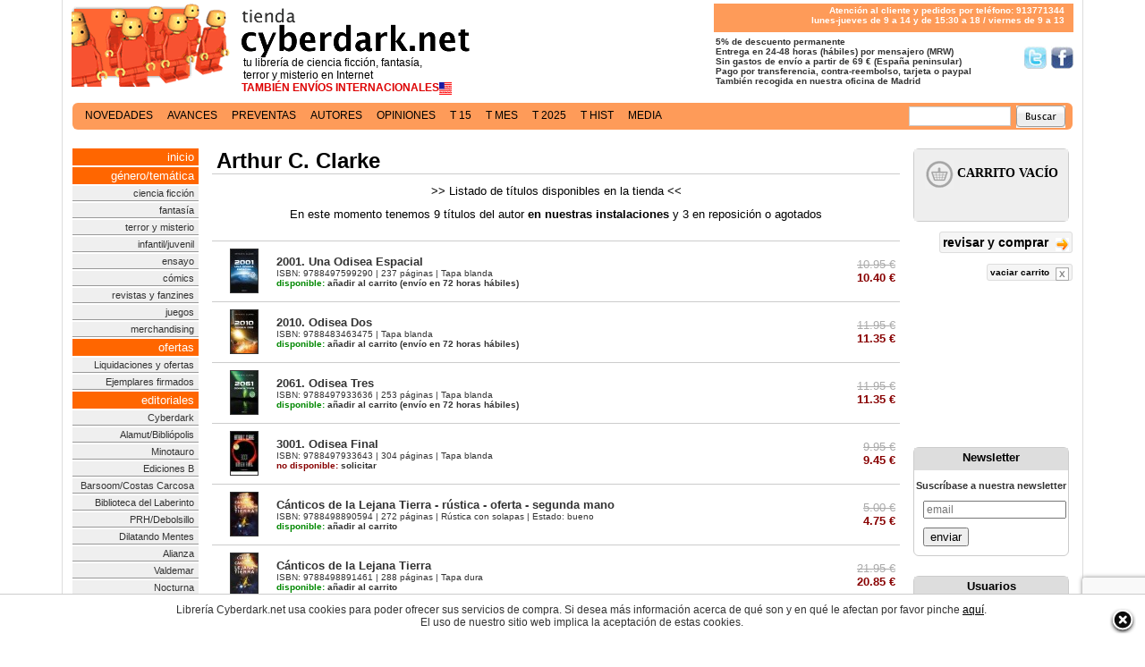

--- FILE ---
content_type: text/html; charset=iso-8859-1
request_url: https://tienda.cyberdark.net/arthur-c-clarke-a55.html
body_size: 8683
content:
<?xml version="1.0" encoding="iso-8859-1"?><!DOCTYPE html PUBLIC "-//W3C//DTD XHTML 1.0 Transitional//EN" "http://www.w3.org/TR/xhtml1/DTD/xhtml1-transitional.dtd">
<html prefix="og: http://ogp.me/ns#" lang='es-es'>
<head>
<title>Arthur C. Clarke - Librería Cyberdark.net</title>
<meta name="viewport" content="width=device-width, initial-scale=1">
<meta name="title" content="Arthur C. Clarke  - Librería cYbErDaRk.NeT" />
<meta name="DC.Title" content="Arthur C. Clarke" />
<meta name="DC.Keywords" content="Arthur C. Clarke" />
<meta name="google-site-verification" content="F4_kBbsLUNaueadd5CUr5nyWFFmF5HZGcKuUpNTLiVM" />
	<link rel="canonical" href="https://tienda.cyberdark.net/arthur-c-clarke-a55.html"/>
	<link rel="alternate" type="application/rss+xml" title="RSS: TODOS - Ultimas novedades" href="/syndicate.xml" />
<link rel="alternate" type="application/rss+xml" title="RSS: Ciencia Ficción - Ultimas novedades" href="/syndicate-cf.xml" />
<link rel="alternate" type="application/rss+xml" title="RSS: Fantasía - Ultimas novedades" href="/syndicate-fn.xml" />
<link rel="alternate" type="application/rss+xml" title="RSS: Terror y Misterio - Ultimas novedades" href="/syndicate-tr.xml" />
<meta name="google-site-verification" content="_-68itc-8Jd3doSRtDTTBDVkmsD8uNUXBkDMtFngenE" />
<script src='https://www.google.com/recaptcha/api.js'></script>
<link rel="preconnect" href="https://www.google-analytics.com">
<link rel="preconnect" href="https://ssl.google-analytics.com">
<link rel="preconnect" href="https://www.gstatic.com">

<script
  src="https://js.sentry-cdn.com/53a534e5613f4e349bf39ffd19ccc3e7.min.js"
  crossorigin="anonymous"
></script>

	<link rel="image_src" href="https://d1n11wevxmtw6b.cloudfront.net/xpromo/cyberdark_125x125.gif" /> 
<meta http-equiv="Content-Type" content="text/html; charset=iso-8859-1" />
<meta name="keywords" content="librería, virtual, libros, tienda, comprar, compra, cyberdark, fantasía, ciencia ficción, scifi, fantasy, terror, horror, science fiction, ficcion, literatura,ebook" />
<meta name="description" content="Títulos de Arthur C. Clarke disponibles en nuestra librería. En stock." /><link rel="shortcut icon" href="https://d1n11wevxmtw6b.cloudfront.net/favicon.ico" />
<link href="https://d1n11wevxmtw6b.cloudfront.net/xcss/estilo1901236.css" rel="stylesheet" type="text/css" />
<link media="all and (min-width: 1140px)" rel="stylesheet" type="text/css" href="https://d1n11wevxmtw6b.cloudfront.net/xcss/estilos11407.css"/>
<meta property="fb:admins" content="567287401" />
<script type="text/javascript" src="https://d1n11wevxmtw6b.cloudfront.net/xcss/j081113-min.js" ></script>
<script type="text/javascript" src="https://d1n11wevxmtw6b.cloudfront.net/xcss/decoder081113.js" charset="UTF-8"></script>
</head>
<body>
	<div id="cuerpo"><div id="tdCuerpo"><div id="central">
		<div id="cabecera">
			<a href="/" title="Principal" id='tit' class='v11b'><span id='tita'>tu librer&iacute;a de ciencia ficci&oacute;n, fantas&iacute;a,<br/>terror y misterio en Internet</span>
			<span id='tita2'><strong>TAMBI&Eacute;N ENV&Iacute;OS INTERNACIONALES</strong><img src='https://tienda.cyberdark.net/paisCountry.php' align='absmiddle' alt=''/></span>			</a>
			<div id="tit2" class="v10b"><p>Atenci&oacute;n al cliente y pedidos por tel&eacute;fono: 913771344<br/>
lunes-jueves de 9 a 14 y de 15:30 a 18 / viernes de 9 a 13</p></div>
		<br style="clear:right"/>
		<div id="tit3" class="v10b"><strong>&nbsp;5% de descuento permanente<br/><a href='http://www.facebook.com/libreria.cyberdark' target="_blank" class='sprite' id='sprite_facebook'>S&iacute;guenos en Facebook</a><a href='http://www.twitter.com/cyberdark' target="_blank" class='sprite' id='sprite_twitter'>S&iacute;guenos en Twitter/></a>
			<!-- &nbsp;Todos los productos en stock<br/> -->
			&nbsp;Entrega en 24-48 horas (h&aacute;biles) por mensajero (MRW)<br/>
			&nbsp;Sin gastos de env&iacute;o a partir de 69 &euro; (Espa&ntilde;a peninsular)<br/>
			&nbsp;Pago por transferencia, contra-reembolso, tarjeta o paypal<br/>
			&nbsp;Tambi&eacute;n recogida en nuestra oficina de Madrid
		</strong></div>
	</div>
	<div class='clearfix'></div>
<br clear="all" style="clear:both"/>

<br clear="all" style="clear:both"/>
<div id='public'>
</div>
 	
		<div align="left" id='navlist'><ul>
    <li><a href='/novedades.html' >novedades</a></li> <li><a href='/avances.php' >avances</a></li> <li><a href='/preventas.php' >preventas</a></li> <li><a href='/autores.html' >autores</a></li> <li><a href='/opiniones.php' >opiniones</a></li> <li><a href='/15dias.php' >t 15</a></li> <li><a href='/topmensual.php' >t mes</a></li> <li><a href='/superventas.html' >t 2025</a></li> <li><a href='/superventas-historico.php' >t hist</a></li> <li><a href='/media.php' >media</a></li>     </ul>
          	<div id='buscador'>
                <form method='get' action='https://tienda.cyberdark.net/buscador.php'><input type='text' name='p' value='' class='v11b'/>&nbsp;&nbsp;<input type='image' src='https://d1n11wevxmtw6b.cloudfront.net/ximg/bus.gif' alt='Buscar'/></form>
               </div></div>

  <br clear="all" style="clear:both"/>
  <table id="central2">
    <tr>
        <td width='143'></td>
        <td></td>
        <td width='182'></td>
    </tr>
    <tr>
  	<td id="menu">
			<div id='cont'><a href="/"  class='pst'>inicio</a>
			<a class='pst'>g&eacute;nero/tem&aacute;tica</a>
			<a href="/tags/ciencia-ficcion/">ciencia ficci&oacute;n</a>
			<a href="/tags/fantasia/">fantas&iacute;a</a>
			<a href="/tags/terror-y-misterio/">terror y misterio</a>
			<a href="/infantil-juvenil-g94.html">infantil/juvenil</a>
			<a href="/tags/ensayo/">ensayo</a>
			<a href="/tags/comics/">c&oacute;mics</a>
			<a href="/revistas-y-fanzines-c6.html">revistas y fanzines</a>
			<a href="/juegos-de-tablero-rol-cartas-g81.html">juegos</a>
            <a href="/merchandising-c4819.html">merchandising</a>
			<a href='javascript:void(0)' class='pst'>ofertas</a>
			<a href="/ofertas-g115.html">Liquidaciones y ofertas</a>
            <a href="/ejemplares-firmados-g10355.html">Ejemplares firmados</a>
			<a href='javascript:void(0)' class='pst'>editoriales</a>
			
            <a href="/cyberdark-g10329.html">Cyberdark</a>
            <a href="/alamut-bibliopolis-c12.html">Alamut/Bibli&oacute;polis</a>
            <a href="/minotauro-c15.html">Minotauro</a>
            <a href="/ediciones-b-zeta-c20.html">Ediciones B</a>
            <a href="/barsoom-c4805.html">Barsoom/Costas Carcosa</a>
            <a href="/la-biblioteca-del-laberinto-g152.html">Biblioteca del Laberinto</a>
            <a href="/prh-debolsillo-c22.html">PRH/Debolsillo</a>
            <a href="/dilatando-mentes-g10346.html">Dilatando Mentes</a>
            <a href="/alianza-c41.html">Alianza</a>
            <a href="/valdemar-c27.html">Valdemar</a>
            <a href="/nocturna-g10349.html">Nocturna</a>
            <a href="/hidra-g10343.html">Hidra</a>
            <a href="/la-biblioteca-de-carfax-g10347.html">Biblioteca Carfax</a>
            <a href="/sportula-g1591.html">Sportula</a>
            <a href="/insolita-g10344.html">Insólita</a>
            <a href="/apache-g10351.html">Apache</a>
            <a href="/planeta-comics-c4419.html">Planeta C&oacute;mics</a>
            <a href="/dolmen-g839.html">Dolmen</a>
            <a href="/diabolo-g10354.html">Diábolo</a>
            <a href="/gamon-g10352.html">Gamon</a>
            <a href="/red-key-g10357.html">Red Key</a>
            <a href="/gigamesh-g16.html">Gigamesh</a>
            <a href="/el-transbordador-g10348.html">El Transbordador</a>
            <a href="/norma-g843.html">Norma</a>
            <a href="/booket-g77.html">Booket</a>
            <a href="/impedimenta-g10353.html">Impedimenta</a>
            <a href="/salamandra-g76.html">Salamandra</a>
            <a href="/duermevela-g10359.html">Duermevela</a>
            <a href="/roca-editorial-g153.html">Roca</a>

			<a href="/otras-colecciones-editoriales-c16.html">Otras editoriales</a>
			<a href="/otros-idiomas-c32.html">Otros idiomas</a>
			<br />
	        <a class='pst'>gu&iacute;as de compra</a>
	        <a href="/topusu.php">libros m&aacute;s populares</a>
	        <a href="/superventas-general.php">superventas</a>
	        <a href="/premios-hugo.php">los premios hugo</a>
	        <a href="/premios-nebula.php">los premios nebula</a>
	        <a href="/premios-locus.php">los premios locus</a>
	        <a href="/premios-philip-k-dick.php">los premios pkd</a>
	        <a href="/premios-arthur-c-clarke.php">los premios acc</a>
	        <a href="/premios-world-fantasy-award.php">los wfa</a>
            <a href="/premios-pulitzer.php">los premios pulitzer</a>
	        <a href="/premios-ignotus.php">los premios ignotus</a>
	        <a href="/cyberdark-cienciaficcion.php">ciencia ficci&oacute;n</a>
	        <a href="/cyberdark-fantasia.php">fantas&iacute;a</a>
	        <a href="/cyberdark-terror.php">terror</a>
	        </div>
			<br/>
		   <div class='rdivbox'><div class='rbox v11 rboxinner' id='xata'><a href="/premio-xatafi.php"><strong>Premio Literario<br/>Xatafi-Cyberdark</strong></a></div></div>
		   <br/>
		    <div class='rdivbox'><div class='rbox v12' align='center'>
	        		<div class='rboxhead' style='background-color:#FE9B59;color:#fff'><a href='http://www.cyberdark.net/index2.php' target="_blank" style='color:#ffffff'>Archivo Cyberdark</a></div>
	        		</div></div><br/>
		        
      </td><td id="contenido">
                      	<h1 class="cajaTiendaTitulo">Arthur C. Clarke</h1>
<h2 class="v12" align="center">&gt;&gt; Listado de t&iacute;tulos disponibles en la tienda &lt;&lt;</h2>
<div class="v12" align="center">En este momento  tenemos 9 t&iacute;tulos del autor <strong>en nuestras instalaciones</strong> y 3 en reposici&oacute;n o agotados</div><br/><br/>
<table border="0" cellspacing="0" cellpadding="0" width="100%" >
                <tr class="lL">
                    <td class="tdli"><a href="/2001-una-odisea-espacial-n567.html"><img src="https://d1n11wevxmtw6b.cloudfront.net/p/p/70/3267501988da170.jpg" alt="2001. Una Odisea Espacial" /></a></td>
                    <td class="tdl" width='100%'><a href="/2001-una-odisea-espacial-n567.html" title="2001. Una Odisea Espacial">2001. Una Odisea Espacial</a><br/>                <span class="v10c">ISBN: 9788497599290 | 237 p&aacute;ginas | Tapa blanda</span>                <span class="v10b"><br/>
                                    <a href="javascript:tc(262841)" title="a&ntilde;adir al carrito (envío en 72 horas hábiles)"><span style="color:#080">disponible:</span> a&ntilde;adir al carrito</a> (envío en 72 horas hábiles) </span></td>
                <td class="tdLP2 v14" width='20'><s class='grey'>10.95&nbsp;&euro;</s><br/><b>10.40&nbsp;&euro;</b></td></tr>
                
                        <tr class="lL">
                    <td class="tdli"><a href="/2010-odisea-dos-n11370.html"><img src="https://d1n11wevxmtw6b.cloudfront.net/p/p/46/3264f08b8fab346.jpg" alt="2010. Odisea Dos" /></a></td>
                    <td class="tdl" width='100%'><a href="/2010-odisea-dos-n11370.html" title="2010. Odisea Dos">2010. Odisea Dos</a><br/>                <span class="v10c">ISBN: 9788483463475 | Tapa blanda</span>                <span class="v10b"><br/>
                                    <a href="javascript:tc(260461)" title="a&ntilde;adir al carrito (envío en 72 horas hábiles)"><span style="color:#080">disponible:</span> a&ntilde;adir al carrito</a> (envío en 72 horas hábiles) </span></td>
                <td class="tdLP2 v14" width='20'><s class='grey'>11.95&nbsp;&euro;</s><br/><b>11.35&nbsp;&euro;</b></td></tr>
                
                        <tr class="lL">
                    <td class="tdli"><a href="/2061-odisea-tres-n568.html"><img src="https://d1n11wevxmtw6b.cloudfront.net/p/p/3d/3264f08b7fd063d.jpg" alt="2061. Odisea Tres" /></a></td>
                    <td class="tdl" width='100%'><a href="/2061-odisea-tres-n568.html" title="2061. Odisea Tres">2061. Odisea Tres</a><br/>                <span class="v10c">ISBN: 9788497933636 | 253 p&aacute;ginas | Tapa blanda</span>                <span class="v10b"><br/>
                                    <a href="javascript:tc(260460)" title="a&ntilde;adir al carrito (envío en 72 horas hábiles)"><span style="color:#080">disponible:</span> a&ntilde;adir al carrito</a> (envío en 72 horas hábiles) </span></td>
                <td class="tdLP2 v14" width='20'><s class='grey'>11.95&nbsp;&euro;</s><br/><b>11.35&nbsp;&euro;</b></td></tr>
                
                        <tr class="lL">
                    <td class="tdli"><a href="/3001-odisea-final-n11353.html"><img src="https://d1n11wevxmtw6b.cloudfront.net/p/p/b6/325b33d3d2eb7b6.jpg" alt="3001. Odisea Final" /></a></td>
                    <td class="tdl" width='100%'><a href="/3001-odisea-final-n11353.html" title="3001. Odisea Final">3001. Odisea Final</a><br/>                <span class="v10c">ISBN: 9788497933643 | 304 p&aacute;ginas | Tapa blanda</span>                <span class="v10b"><br/>
                                                            <a href="javascript:nsolicitar(252224)"><span style="color:#800">no disponible:</span> solicitar</a>
                    </span></td>
                <td class="tdLP2 v14" width='20'><s class='grey'>9.95&nbsp;&euro;</s><br/><b>9.45&nbsp;&euro;</b></td></tr>
                
                        <tr class="lL">
                    <td class="tdli"><a href="/canticos-de-la-lejana-tierra-n40342.html"><img src="https://d1n11wevxmtw6b.cloudfront.net/p/p/3e/325b31036d7dd3e.jpg" alt="Cánticos de la Lejana Tierra - rústica - oferta - segunda mano" /></a></td>
                    <td class="tdl" width='100%'><a href="/canticos-de-la-lejana-tierra-n40342.html" title="Cánticos de la Lejana Tierra - rústica - oferta - segunda mano">C&aacute;nticos de la Lejana Tierra - r&uacute;stica - oferta - segunda mano</a><br/>                <span class="v10c">ISBN: 9788498890594 | 272 p&aacute;ginas | R&uacute;stica con solapas | Estado: bueno</span>                <span class="v10b"><br/>
                    <a href="javascript:tc(252160)" title="disponible: a&ntilde;adir al carrito"><span style="color:#080">disponible:</span> a&ntilde;adir al carrito</a>                </span></td>
                <td class="tdLP2 v14" width='20'><s class='grey'>5.00&nbsp;&euro;</s><br/><b>4.75&nbsp;&euro;</b></td></tr>
                
                        <tr class="lL">
                    <td class="tdli"><a href="/canticos-de-la-lejana-tierra-n40342.html"><img src="https://d1n11wevxmtw6b.cloudfront.net/p/p/84/326372335d41784.jpg" alt="Cánticos de la Lejana Tierra" /></a></td>
                    <td class="tdl" width='100%'><a href="/canticos-de-la-lejana-tierra-n40342.html" title="Cánticos de la Lejana Tierra">C&aacute;nticos de la Lejana Tierra</a><br/>                <span class="v10c">ISBN: 9788498891461 | 288 p&aacute;ginas | Tapa dura</span>                <span class="v10b"><br/>
                    <a href="javascript:tc(259265)" title="disponible: a&ntilde;adir al carrito"><span style="color:#080">disponible:</span> a&ntilde;adir al carrito</a>                </span></td>
                <td class="tdLP2 v14" width='20'><s class='grey'>21.95&nbsp;&euro;</s><br/><b>20.85&nbsp;&euro;</b></td></tr>
                
                        <tr class="lL">
                    <td class="tdli"><a href="/cita-con-rama-rama-1-n11014.html"><img src="https://d1n11wevxmtw6b.cloudfront.net/p/p/7c/3263da4b6bf0f7c.jpg" alt="Cita con Rama / Rama 1 - tapa dura ilustrada " /></a></td>
                    <td class="tdl" width='100%'><a href="/cita-con-rama-rama-1-n11014.html" title="Cita con Rama / Rama 1 - tapa dura ilustrada ">Cita con Rama / Rama 1 - tapa dura ilustrada </a><br/>                <span class="v10c">ISBN: 9788419260048 | 500 p&aacute;ginas | Tapa dura con sobrecubierta, color</span>                <span class="v10b"><br/>
                                    <a href="javascript:tc(259338)" title="a&ntilde;adir al carrito (envío en 72 horas hábiles)"><span style="color:#080">disponible:</span> a&ntilde;adir al carrito</a> (envío en 72 horas hábiles) </span></td>
                <td class="tdLP2 v14" width='20'><s class='grey'>24.90&nbsp;&euro;</s><br/><b>23.66&nbsp;&euro;</b></td></tr>
                
                        <tr class="lL">
                    <td class="tdli"><a href="/cita-con-rama-rama-1-n11014.html"><img src="https://d1n11wevxmtw6b.cloudfront.net/p/p/24/PB9788413146324.jpg" alt="Cita con Rama / Rama 1 - tapa blanda " /></a></td>
                    <td class="tdl" width='100%'><a href="/cita-con-rama-rama-1-n11014.html" title="Cita con Rama / Rama 1 - tapa blanda ">Cita con Rama / Rama 1 - tapa blanda </a><br/>                <span class="v10c">ISBN: 9788413146324 | 440 p&aacute;ginas | Tapa blanda</span>                <span class="v10b"><br/>
                                    <a href="javascript:tc(259771)" title="a&ntilde;adir al carrito (envío en 72 horas hábiles)"><span style="color:#080">disponible:</span> a&ntilde;adir al carrito</a> (envío en 72 horas hábiles) </span></td>
                <td class="tdLP2 v14" width='20'><s class='grey'>14.96&nbsp;&euro;</s><br/><b>14.21&nbsp;&euro;</b></td></tr>
                
                        <tr class="lL">
                    <td class="tdli"><a href="/claro-de-tierra-n2191.html"><img src="https://d1n11wevxmtw6b.cloudfront.net/p/p/57/325c8795bb56257.jpg" alt="Claro de Tierra" /></a></td>
                    <td class="tdl" width='100%'><a href="/claro-de-tierra-n2191.html" title="Claro de Tierra">Claro de Tierra</a><br/>                <span class="v10c">ISBN: 9788435021319 | 320 p&aacute;ginas | R&uacute;stica con solapas</span>                <span class="v10b"><br/>
                                    <a href="javascript:tc(9519)" title="a&ntilde;adir al carrito (envío en 7 d&iacute;as hábiles)"><span style="color:#080">disponible:</span> a&ntilde;adir al carrito</a> (envío en 7 d&iacute;as hábiles) </span></td>
                <td class="tdLP2 v14" width='20'><s class='grey'>14.50&nbsp;&euro;</s><br/><b>13.78&nbsp;&euro;</b></td></tr>
                
                        <tr class="lL">
                    <td class="tdli"><a href="/cuentos-de-la-taberna-del-ciervo-blanco-n1951.html"><img src="https://d1n11wevxmtw6b.cloudfront.net/p/p/5c/32594a8e912885c.jpg" alt="Cuentos de la Taberna del Ciervo Blanco" /></a></td>
                    <td class="tdl" width='100%'><a href="/cuentos-de-la-taberna-del-ciervo-blanco-n1951.html" title="Cuentos de la Taberna del Ciervo Blanco">Cuentos de la Taberna del Ciervo Blanco</a><br/>                <span class="v10c">ISBN: 9788491042303 | 224 p&aacute;ginas | Tapa blanda</span>                <span class="v10b"><br/>
                                    <a href="javascript:tc(250517)" title="a&ntilde;adir al carrito (envío en 7 d&iacute;as hábiles)"><span style="color:#080">disponible:</span> a&ntilde;adir al carrito</a> (envío en 7 d&iacute;as hábiles) </span></td>
                <td class="tdLP2 v14" width='20'><s class='grey'>13.95&nbsp;&euro;</s><br/><b>13.25&nbsp;&euro;</b></td></tr>
                
                        <tr class="lL">
                    <td class="tdli"><a href="/el-fantasma-del-titanic-n63899.html"><img src="https://d1n11wevxmtw6b.cloudfront.net/p/p/4f/324f7560499ce4f.jpg" alt="El Fantasma del Titanic" /></a></td>
                    <td class="tdl" width='100%'><a href="/el-fantasma-del-titanic-n63899.html" title="El Fantasma del Titanic">El Fantasma del Titanic</a><br/>                <span class="v10c">ISBN: 9788498890693 | 256 p&aacute;ginas | R&uacute;stica con solapas</span>                <span class="v10b"><br/>
                    <a href="javascript:tc(60895)" title="disponible: a&ntilde;adir al carrito"><span style="color:#080">disponible:</span> a&ntilde;adir al carrito</a>                </span></td>
                <td class="tdLP2 v14" width='20'><s class='grey'>19.95&nbsp;&euro;</s><br/><b>18.95&nbsp;&euro;</b></td></tr>
                
                        <tr class="lL">
                    <td class="tdli"><a href="/el-fantasma-del-titanic-n63899.html"><img src="https://d1n11wevxmtw6b.cloudfront.net/p/p/af/325c890635970af.jpg" alt="El Fantasma del Titanic - oferta - segunda mano" /></a></td>
                    <td class="tdl" width='100%'><a href="/el-fantasma-del-titanic-n63899.html" title="El Fantasma del Titanic - oferta - segunda mano">El Fantasma del Titanic - oferta - segunda mano</a><br/>                <span class="v10c">ISBN: 9788498890693 | 256 p&aacute;ginas | R&uacute;stica con solapas | Estado: bueno</span>                <span class="v10b"><br/>
                    <a href="javascript:tc(253631)" title="disponible: a&ntilde;adir al carrito"><span style="color:#080">disponible:</span> a&ntilde;adir al carrito</a>                </span></td>
                <td class="tdLP2 v14" width='20'><s class='grey'>5.00&nbsp;&euro;</s><br/><b>4.75&nbsp;&euro;</b></td></tr>
                
                        <tr class="lL">
                    <td class="tdli"><a href="/el-fin-de-la-infancia-n914.html"><img src="https://d1n11wevxmtw6b.cloudfront.net/p/p/17/325641df4d6af17.jpg" alt="El Fin de la Infancia - tapa blanda" /></a></td>
                    <td class="tdl" width='100%'><a href="/el-fin-de-la-infancia-n914.html" title="El Fin de la Infancia - tapa blanda">El Fin de la Infancia - tapa blanda</a><br/>                <span class="v10c">ISBN: 9788445002698 | 240 p&aacute;ginas | Tapa blanda</span>                <span class="v10b"><br/>
                                    <a href="javascript:tc(248181)" title="a&ntilde;adir al carrito (envío en 4 d&iacute;as hábiles)"><span style="color:#080">disponible:</span> a&ntilde;adir al carrito</a> (envío en 4 d&iacute;as hábiles) </span></td>
                <td class="tdLP2 v14" width='20'><s class='grey'>9.95&nbsp;&euro;</s><br/><b>9.45&nbsp;&euro;</b></td></tr>
                
                        <tr class="lL">
                    <td class="tdli"><a href="/el-fin-de-la-infancia-n914.html"><img src="https://d1n11wevxmtw6b.cloudfront.net/p/p/73/3260c7522960573.jpg" alt="El Fin de la Infancia - rústica " /></a></td>
                    <td class="tdl" width='100%'><a href="/el-fin-de-la-infancia-n914.html" title="El Fin de la Infancia - rústica ">El Fin de la Infancia - r&uacute;stica </a><br/>                <span class="v10c">ISBN: 9788445009925 | 232 p&aacute;ginas | R&uacute;stica con solapas</span>                <span class="v10b"><br/>
                                    <a href="javascript:tc(10497)" title="a&ntilde;adir al carrito (envío en 4 d&iacute;as hábiles)"><span style="color:#080">disponible:</span> a&ntilde;adir al carrito</a> (envío en 4 d&iacute;as hábiles) </span></td>
                <td class="tdLP2 v14" width='20'><s class='grey'>17.95&nbsp;&euro;</s><br/><b>17.05&nbsp;&euro;</b></td></tr>
                
                        <tr class="lL">
                    <td class="tdli"><a href="/el-jardin-de-rama-rama-3-n627.html"><img src="https://d1n11wevxmtw6b.cloudfront.net/p/p/75/32645a0d4301f75.jpg" alt="El Jardín de Rama / Rama 3" /></a></td>
                    <td class="tdl" width='100%'><a href="/el-jardin-de-rama-rama-3-n627.html" title="El Jardín de Rama / Rama 3">El Jard&iacute;n de Rama / Rama 3</a><br/>                <span class="v10c">ISBN: 9788498723779 | 704 p&aacute;ginas | Tapa blanda</span>                <span class="v10b"><br/>
                                    <a href="javascript:tc(260064)" title="a&ntilde;adir al carrito (envío en 72 horas hábiles)"><span style="color:#080">disponible:</span> a&ntilde;adir al carrito</a> (envío en 72 horas hábiles) </span></td>
                <td class="tdLP2 v14" width='20'><s class='grey'>14.96&nbsp;&euro;</s><br/><b>14.21&nbsp;&euro;</b></td></tr>
                
                        <tr class="lL">
                    <td class="tdli"><a href="/el-martillo-de-dios-n36722.html"><img src="https://d1n11wevxmtw6b.cloudfront.net/p/p/25/32645a0bcf42f25.jpg" alt="El Martillo de Dios" /></a></td>
                    <td class="tdl" width='100%'><a href="/el-martillo-de-dios-n36722.html" title="El Martillo de Dios">El Martillo de Dios</a><br/>                <span class="v10c">ISBN: 9788498724448 | 336 p&aacute;ginas | Tapa blanda</span>                <span class="v10b"><br/>
                                    <a href="javascript:tc(260062)" title="a&ntilde;adir al carrito (envío en 72 horas hábiles)"><span style="color:#080">disponible:</span> a&ntilde;adir al carrito</a> (envío en 72 horas hábiles) </span></td>
                <td class="tdLP2 v14" width='20'><s class='grey'>14.95&nbsp;&euro;</s><br/><b>14.20&nbsp;&euro;</b></td></tr>
                
                        <tr class="lL">
                    <td class="tdli"><a href="/el-mundo-es-uno-n247970.html"><img src="https://d1n11wevxmtw6b.cloudfront.net/p/p/ca/32645a0b1ac3cca.jpg" alt="El Mundo Es Uno" /></a></td>
                    <td class="tdl" width='100%'><a href="/el-mundo-es-uno-n247970.html" title="El Mundo Es Uno">El Mundo Es Uno</a><br/>                <span class="v10c">ISBN: 9788490700709 | 480 p&aacute;ginas | Tapa blanda</span>                <span class="v10b"><br/>
                                    <a href="javascript:tc(260060)" title="a&ntilde;adir al carrito (envío en 72 horas hábiles)"><span style="color:#080">disponible:</span> a&ntilde;adir al carrito</a> (envío en 72 horas hábiles) </span></td>
                <td class="tdLP2 v14" width='20'><s class='grey'>14.95&nbsp;&euro;</s><br/><b>14.20&nbsp;&euro;</b></td></tr>
                
                        <tr class="lL">
                    <td class="tdli"><a href="/el-mundo-es-uno-n247970.html"><img src="https://d1n11wevxmtw6b.cloudfront.net/p/p/50/32645a0acd14250.jpg" alt="El Mundo Es Uno" /></a></td>
                    <td class="tdl" width='100%'><a href="/el-mundo-es-uno-n247970.html" title="El Mundo Es Uno">El Mundo Es Uno</a><br/>                <span class="v10c">ISBN: 9788490700709 | 480 p&aacute;ginas | Tapa blanda</span>                <span class="v10b"><br/>
                                                            <a href="javascript:nsolicitar(260061)"><span style="color:#800">no disponible:</span> solicitar</a>
                    </span></td>
                <td class="tdLP2 v14" width='20'><s class='grey'>14.96&nbsp;&euro;</s><br/><b>14.21&nbsp;&euro;</b></td></tr>
                
                        <tr class="lL">
                    <td class="tdli"><a href="/el-ultimo-teorema-n18250.html"><img src="https://d1n11wevxmtw6b.cloudfront.net/p/p/20/324b7d6aff90c20.jpg" alt="El Último Teorema" /></a></td>
                    <td class="tdl" width='100%'><a href="/el-ultimo-teorema-n18250.html" title="El Último Teorema">El &Uacute;ltimo Teorema</a><br/>                <span class="v10c">ISBN: 9788435021227 | 576 p&aacute;ginas | R&uacute;stica con solapas</span>                <span class="v10b"><br/>
                                    <a href="javascript:tc(11270)" title="a&ntilde;adir al carrito (envío en 7 d&iacute;as hábiles)"><span style="color:#080">disponible:</span> a&ntilde;adir al carrito</a> (envío en 7 d&iacute;as hábiles) </span></td>
                <td class="tdLP2 v14" width='20'><s class='grey'>24.00&nbsp;&euro;</s><br/><b>22.80&nbsp;&euro;</b></td></tr>
                
                        <tr class="lL">
                    <td class="tdli"><a href="/expedicion-a-la-tierra-n2497.html"><img src="https://d1n11wevxmtw6b.cloudfront.net/p/p/f5/325c5ab43515ff5.jpg" alt="Expedición a la Tierra" /></a></td>
                    <td class="tdl" width='100%'><a href="/expedicion-a-la-tierra-n2497.html" title="Expedición a la Tierra">Expedici&oacute;n a la Tierra</a><br/>                <span class="v10c">ISBN: 9788435021333 | 320 p&aacute;ginas | R&uacute;stica con solapas</span>                <span class="v10b"><br/>
                                    <a href="javascript:tc(253399)" title="a&ntilde;adir al carrito (envío en 7 d&iacute;as hábiles)"><span style="color:#080">disponible:</span> a&ntilde;adir al carrito</a> (envío en 7 d&iacute;as hábiles) </span></td>
                <td class="tdLP2 v14" width='20'><s class='grey'>15.50&nbsp;&euro;</s><br/><b>14.73&nbsp;&euro;</b></td></tr>
                
                        <tr class="lL">
                    <td class="tdli"><a href="/la-ciudad-y-las-estrellas-n2022.html"><img src="https://d1n11wevxmtw6b.cloudfront.net/p/p/f7/325b41f78a233f7.jpg" alt="La Ciudad y las Estrellas - rústica" /></a></td>
                    <td class="tdl" width='100%'><a href="/la-ciudad-y-las-estrellas-n2022.html" title="La Ciudad y las Estrellas - rústica">La Ciudad y las Estrellas - r&uacute;stica</a><br/>                <span class="v10c">ISBN: 9788498890815 | 240 p&aacute;ginas | R&uacute;stica con solapas</span>                <span class="v10b"><br/>
                    <a href="javascript:tc(252356)" title="disponible: a&ntilde;adir al carrito"><span style="color:#080">disponible:</span> a&ntilde;adir al carrito</a>                </span></td>
                <td class="tdLP2 v14" width='20'><s class='grey'>19.95&nbsp;&euro;</s><br/><b>18.95&nbsp;&euro;</b></td></tr>
                
                        <tr class="lL">
                    <td class="tdli"><a href="/la-ciudad-y-las-estrellas-n2022.html"><img src="https://d1n11wevxmtw6b.cloudfront.net/p/p/7d/326811bac43c87d.jpg" alt="La Ciudad y las Estrellas - tapa dura" /></a></td>
                    <td class="tdl" width='100%'><a href="/la-ciudad-y-las-estrellas-n2022.html" title="La Ciudad y las Estrellas - tapa dura">La Ciudad y las Estrellas - tapa dura</a><br/>                <span class="v10c">ISBN: 9788498891591 | 240 p&aacute;ginas | Tapa dura</span>                <span class="v10b"><br/>
                    <a href="javascript:tc(263452)" title="disponible: a&ntilde;adir al carrito"><span style="color:#080">disponible:</span> a&ntilde;adir al carrito</a>                </span></td>
                <td class="tdLP2 v14" width='20'><s class='grey'>21.95&nbsp;&euro;</s><br/><b>20.85&nbsp;&euro;</b></td></tr>
                
                        <tr class="lL">
                    <td class="tdli"><a href="/las-arenas-de-marte-n2067.html"><img src="https://d1n11wevxmtw6b.cloudfront.net/p/p/89/PB9788435021289.jpg" alt="Las Arenas de Marte" /></a></td>
                    <td class="tdl" width='100%'><a href="/las-arenas-de-marte-n2067.html" title="Las Arenas de Marte">Las Arenas de Marte</a><br/>                <span class="v10c">ISBN: 9788435021289 | 416 p&aacute;ginas | R&uacute;stica</span>                <span class="v10b"><br/>
                                    <a href="javascript:tc(239381)" title="a&ntilde;adir al carrito (envío en 7 d&iacute;as hábiles)"><span style="color:#080">disponible:</span> a&ntilde;adir al carrito</a> (envío en 7 d&iacute;as hábiles) </span></td>
                <td class="tdLP2 v14" width='20'><s class='grey'>14.90&nbsp;&euro;</s><br/><b>14.16&nbsp;&euro;</b></td></tr>
                
                        <tr class="lL">
                    <td class="tdli"><a href="/las-fuentes-del-paraiso-n18051.html"><img src="https://d1n11wevxmtw6b.cloudfront.net/p/p/a1/324bd0263614ba1.jpg" alt="Las Fuentes del Paraíso - rústica" /></a></td>
                    <td class="tdl" width='100%'><a href="/las-fuentes-del-paraiso-n18051.html" title="Las Fuentes del Paraíso - rústica">Las Fuentes del Para&iacute;so - r&uacute;stica</a><br/>                <span class="v10c">ISBN: 9788498890471 | 304 p&aacute;ginas | R&uacute;stica con solapas</span>                <span class="v10b"><br/>
                    <a href="javascript:tc(10841)" title="disponible: a&ntilde;adir al carrito"><span style="color:#080">disponible:</span> a&ntilde;adir al carrito</a>                </span></td>
                <td class="tdLP2 v14" width='20'><s class='grey'>18.95&nbsp;&euro;</s><br/><b>18.00&nbsp;&euro;</b></td></tr>
                
                        <tr class="lL">
                    <td class="tdli"><a href="/las-fuentes-del-paraiso-n18051.html"><img src="https://d1n11wevxmtw6b.cloudfront.net/p/p/51/325f65f783bfe51.jpg" alt="Las Fuentes del Paraíso - tapa dura " /></a></td>
                    <td class="tdl" width='100%'><a href="/las-fuentes-del-paraiso-n18051.html" title="Las Fuentes del Paraíso - tapa dura ">Las Fuentes del Para&iacute;so - tapa dura </a><br/>                <span class="v10c">ISBN: 9788498891317 | 312 p&aacute;ginas | Tapa dura</span>                <span class="v10b"><br/>
                    <a href="javascript:tc(255848)" title="disponible: a&ntilde;adir al carrito"><span style="color:#080">disponible:</span> a&ntilde;adir al carrito</a>                </span></td>
                <td class="tdLP2 v14" width='20'><s class='grey'>19.95&nbsp;&euro;</s><br/><b>18.95&nbsp;&euro;</b></td></tr>
                
                        <tr class="lL">
                    <td class="tdli"><a href="/las-fuentes-del-paraiso-n18051.html"><img src="https://d1n11wevxmtw6b.cloudfront.net/p/p/7a/3262911d7bf187a.jpg" alt="Las Fuentes del Paraíso - rústica - oferta - segunda mano" /></a></td>
                    <td class="tdl" width='100%'><a href="/las-fuentes-del-paraiso-n18051.html" title="Las Fuentes del Paraíso - rústica - oferta - segunda mano">Las Fuentes del Para&iacute;so - r&uacute;stica - oferta - segunda mano</a><br/>                <span class="v10c">ISBN: 9788498890471 | 304 p&aacute;ginas | R&uacute;stica con solapas | Estado: bueno</span>                <span class="v10b"><br/>
                    <a href="javascript:tc(258529)" title="disponible: a&ntilde;adir al carrito"><span style="color:#080">disponible:</span> a&ntilde;adir al carrito</a>                </span></td>
                <td class="tdLP2 v14" width='20'><s class='grey'>5.00&nbsp;&euro;</s><br/><b>4.75&nbsp;&euro;</b></td></tr>
                
                        <tr class="lL">
                    <td class="tdli"><a href="/los-mejores-relatos-de-ciencia-ficcion-n636.html"><img src="https://d1n11wevxmtw6b.cloudfront.net/p/p/84/3254916ec399684.jpg" alt="Los Mejores Relatos de Ciencia Ficción - (a)" /></a></td>
                    <td class="tdl" width='100%'><a href="/los-mejores-relatos-de-ciencia-ficcion-n636.html" title="Los Mejores Relatos de Ciencia Ficción - (a)">Los Mejores Relatos de Ciencia Ficci&oacute;n - (a)</a><br/>                <span class="v10c">ISBN: 9788420444949 | 195 p&aacute;ginas | Tapa blanda</span>                <span class="v10b"><br/>
                                                            <a href="javascript:nsolicitar(246895)"><span style="color:#800">no disponible:</span> solicitar</a>
                    </span></td>
                <td class="tdLP2 v14" width='20'><s class='grey'>9.25&nbsp;&euro;</s><br/><b>8.79&nbsp;&euro;</b></td></tr>
                
                        <tr class="lL">
                    <td class="tdli"><a href="/rama-ii-rama-2-n256115.html"><img src="https://d1n11wevxmtw6b.cloudfront.net/p/p/31/PB9788413146331.jpg" alt="Rama II / Rama 2" /></a></td>
                    <td class="tdl" width='100%'><a href="/rama-ii-rama-2-n256115.html" title="Rama II / Rama 2">Rama II / Rama 2</a><br/>                <span class="v10c">ISBN: 9788413146331 | 768 p&aacute;ginas | Tapa blanda</span>                <span class="v10b"><br/>
                                    <a href="javascript:tc(259775)" title="a&ntilde;adir al carrito (envío en 72 horas hábiles)"><span style="color:#080">disponible:</span> a&ntilde;adir al carrito</a> (envío en 72 horas hábiles) </span></td>
                <td class="tdLP2 v14" width='20'><s class='grey'>14.96&nbsp;&euro;</s><br/><b>14.21&nbsp;&euro;</b></td></tr>
                
                        <tr class="lL">
                    <td class="tdli"><a href="/rama-revelada-rama-4-n247329.html"><img src="https://d1n11wevxmtw6b.cloudfront.net/p/p/5c/32645a0ca72f85c.jpg" alt="Rama Revelada / Rama 4" /></a></td>
                    <td class="tdl" width='100%'><a href="/rama-revelada-rama-4-n247329.html" title="Rama Revelada / Rama 4">Rama Revelada / Rama 4</a><br/>                <span class="v10c">ISBN: 9788498729894 | 800 p&aacute;ginas | Tapa blanda</span>                <span class="v10b"><br/>
                                    <a href="javascript:tc(260063)" title="a&ntilde;adir al carrito (envío en 72 horas hábiles)"><span style="color:#080">disponible:</span> a&ntilde;adir al carrito</a> (envío en 72 horas hábiles) </span></td>
                <td class="tdLP2 v14" width='20'><s class='grey'>14.96&nbsp;&euro;</s><br/><b>14.21&nbsp;&euro;</b></td></tr>
                
                        <tr class="lL">
                    <td class="tdli"><a href="/relatos-de-10-mundos-n250386.html"><img src="https://d1n11wevxmtw6b.cloudfront.net/p/p/02/PB9788435021302.jpg" alt="Relatos de 10 Mundos" /></a></td>
                    <td class="tdl" width='100%'><a href="/relatos-de-10-mundos-n250386.html" title="Relatos de 10 Mundos">Relatos de 10 Mundos</a><br/>                <span class="v10c">ISBN: 9788435021302 | 320 p&aacute;ginas | R&uacute;stica con solapas</span>                <span class="v10b"><br/>
                                    <a href="javascript:tc(250841)" title="a&ntilde;adir al carrito (envío en 7 d&iacute;as hábiles)"><span style="color:#080">disponible:</span> a&ntilde;adir al carrito</a> (envío en 7 d&iacute;as hábiles) </span></td>
                <td class="tdLP2 v14" width='20'><s class='grey'>12.50&nbsp;&euro;</s><br/><b>11.88&nbsp;&euro;</b></td></tr>
                
                        <tr class="lL">
                    <td class="tdli"><a href="/trilogia-del-espacio-n254953.html"><img src="https://d1n11wevxmtw6b.cloudfront.net/p/p/07/32618c38007b707.jpg" alt="Trilogía del Espacio - avance --/12/25" /></a></td>
                    <td class="tdl" width='100%'><a href="/trilogia-del-espacio-n254953.html" title="Trilogía del Espacio - avance --/12/25">Trilog&iacute;a del Espacio - avance --/12/25</a><br/>                <span class="v10c">ISBN: 9788498891645 | 504 p&aacute;ginas | Tapa dura</span>                <span class="v10b"><br/>
                                    <a href="javascript:nsolicitar(257499)"><span style="color:#800">avance:</span> solicitar</a></span></td>
                <td class="tdLP2 v14" width='20'><s class='grey'>29.95&nbsp;&euro;</s><br/><b>28.45&nbsp;&euro;</b></td></tr>
                
                        <tr class="lL">
                    <td class="tdli"><a href="/una-odisea-espacial-la-saga-completa-n250825.html"><img src="https://d1n11wevxmtw6b.cloudfront.net/p/p/30/326750197906430.jpg" alt="Una Odisea Espacial. La Saga Completa" /></a></td>
                    <td class="tdl" width='100%'><a href="/una-odisea-espacial-la-saga-completa-n250825.html" title="Una Odisea Espacial. La Saga Completa">Una Odisea Espacial. La Saga Completa</a><br/>                <span class="v10c">ISBN: 9788466343220 | 1152 p&aacute;ginas | Tapa blanda</span>                <span class="v10b"><br/>
                                    <a href="javascript:tc(262840)" title="a&ntilde;adir al carrito (envío en 72 horas hábiles)"><span style="color:#080">disponible:</span> a&ntilde;adir al carrito</a> (envío en 72 horas hábiles) </span></td>
                <td class="tdLP2 v14" width='20'><s class='grey'>16.95&nbsp;&euro;</s><br/><b>16.10&nbsp;&euro;</b></td></tr>
                
        <tr><td class='tdli' colspan='3'>&#160;</td></tr> 
</table>
          	
          </td>
                    
          <td id="lateral">
		  
						        		<div class='rdivbox'><div class='rbox v12'><div>
												
			               		<iframe id='iframeCarrito' src='/carritoVacio.html' name='ifCarrito' frameborder='0' scrolling='yes' height='80px'></iframe>
			               </div></div></div>
		               		                	               		<div class='v10'>&nbsp;<br/></div>
	               		<div align='right'><a href='/verCarrito.php' rel='nofollow' class='bya5' 0>revisar y comprar <span class='fl21'>&nbsp;</span></a><br/><br/><a href='javascript:vaciaCarrito()' class='bya3'>vaciar carrito <span class='fl2'>&nbsp;</span></a></div>
	        		 	<br/>
	        		
                
        		        			<iframe src="https://www.facebook.com/plugins/likebox.php?href=http%3A%2F%2Fwww.facebook.com%2Flibreria.cyberdark&amp;width=170&amp;height=170&amb;border_color=&amp;show_faces=true&amp;colorscheme=light&amp;border_color=%23cccccc&amp;stream=false&amp;header=false" scrolling="no" frameborder="0" style="border:none; overflow:hidden; width:170px; height:150px;" allowTransparency="true"></iframe>
        		 <br/><br/>
        		        						 
				 
                        <!-- partials.newsletter_box -->
<div class='rdivbox'>
    <div class='rbox v12'>
        <div class='rboxhead'>Newsletter</div>
        <div>
            <p class='v11'>Suscr&iacute;base a nuestra newsletter</p>
            <div style='text-align:left;padding:10px;padding-top:0'>
                <form method='post' action='https://tienda.cyberdark.net/newsletter_suscribir.php' name='formNews'>
                    <input name='emaill' type='email' class='v11b' id='email' style='width:100%; margin-bottom:10px' placeholder='email' required='required'/>
                    <button class="g-recaptcha"
                        data-callback='onSubmitNews'
                        data-sitekey="6LdJHzEjAAAAAFQPYkwSCnQWOXv1ctIEKFX125KR" 
                        data-action='submit' class='v12'>enviar</button>
                </form>
                <script>
                    function onSubmitNews(token) {
                        document.getElementsByName("formNews")[0].submit();
                    }
                </script>
            </div>
        </div>
    </div>
</div>
<br/>
						<div class='rdivbox'><div class='rbox v12'><div class='rboxhead'>Usuarios</div><div>
<form name='form1' method='post' action='https://tienda.cyberdark.net/registro3.php' style='margin:0px'>
<table id='cajaUsuarios'><tr><td></td><td></td></tr><tr><td align='right' class='v10' >nombre/nick</td><td class='v10'><input name='login' type='text' class='v10' id='login' style='width:90%' maxlength='32'/></td></tr>
<tr><td align='right' class='v10'>contrase&ntilde;a</td><td class='v10'><input name='pass' type='password' class='v10' style='width:90%' id='pass' maxlength='32'/></td></tr>
<tr><td align='right' class='v10'>&nbsp;</td><td class='v10' align='left'><input type='submit' value='Entrar' class='v10'/></td></tr>
<tr><td align='right' class='v10' style='padding:2px;' valign='top'><input type='checkbox' class='v10' name='logRecor' value='1'/></td><td align='left' class='v10'>&nbsp;recordarme en este<br/>&nbsp;equipo</td></tr>
</table></form></div></div></div>
<div align='right'><a href='https://tienda.cyberdark.net/registro.php' class='v11'><u>registro</u></a> <span class='fl21'>&nbsp;</span><br/><a href='https://tienda.cyberdark.net/olvidoContrasenia.php' class='v11'><u>p&eacute;rdida de contrase&ntilde;a</u></a> <span class='fl21'>&nbsp;</span></div><br/>
								                				
        		<a href="/reg_deseos.php" class="v11 pst2">lista de los deseos</a><br/>                <div class="rdivbox"><div class="rbox"><div class="rboxhead v12">Premios</div><div class="rboxinner v12"><a href='cita-con-rama-rama-1-n11014.html' class='v15'>Cita con Rama / Rama 1</a><br/>&nbsp;&nbsp;&nbsp;1974 Hugo mejor Novela<br/>&nbsp;&nbsp;&nbsp;1974 Nebula mejor Novela<br/>&nbsp;&nbsp;&nbsp;1974 John W. Campbell mejor Novela<br/>&nbsp;&nbsp;&nbsp;1974 Locus mejor Novela<br/>&nbsp;&nbsp;&nbsp;1974 British SF mejor Novela<br/><br/><a href='las-fuentes-del-paraiso-n18051.html' class='v15'>Las Fuentes del Para&iacute;so</a><br/>&nbsp;&nbsp;&nbsp;1980 Hugo mejor Novela<br/>&nbsp;&nbsp;&nbsp;1980 Nebula mejor Novela<br/></div></div></div><br/><div class="rdivbox" id="lpremios"><div class="rbox v12"><div class="rboxhead">Lo + vendido</div><div class="rboxinner v10c" style="text-align:left"><ul><li><a href='/cita-con-rama-rama-1-n11014.html'>Cita con Rama</a></li><li><a href='/el-fin-de-la-infancia-n914.html'>El Fin de la Infancia</a></li><li><a href='/la-ciudad-y-las-estrellas-n2022.html'>La Ciudad y las Estrellas</a></li><li><a href='/los-mejores-relatos-de-ciencia-ficcion-n636.html'>Los Mejores Relatos de Ciencia Ficci&oacute;n</a></li><li><a href='/canticos-de-la-lejana-tierra-n40342.html'>C&aacute;nticos de la Lejana Tierra</a></li><li><a href='/el-jardin-de-rama-rama-3-n627.html'>El Jard&iacute;n de Rama</a></li><li><a href='/las-fuentes-del-paraiso-n18051.html'>Las Fuentes del Para&iacute;so</a></li><li><a href='/cuentos-de-la-taberna-del-ciervo-blanco-n1951.html'>Cuentos de la Taberna del Ciervo Blanco</a></li><li><a href='/expedicion-a-la-tierra-n2497.html'>Expedici&oacute;n a la Tierra</a></li><li><a href='/claro-de-tierra-n2191.html'>Claro de Tierra</a></li><li><a href='/el-ultimo-teorema-n18250.html'>El &Uacute;ltimo Teorema</a></li><li><a href='/el-fantasma-del-titanic-n63899.html'>El Fantasma del Titanic</a></li><li><a href='/las-arenas-de-marte-n2067.html'>Las Arenas de Marte</a></li><li><a href='/una-odisea-espacial-la-saga-completa-n250825.html'>Una Odisea Espacial. La Saga Completa</a></li><li><a href='/rama-revelada-rama-4-n247329.html'>Rama Revelada</a></li></ul></div></div></div><br/>                
                <a href='/listadoCompleto.php' class='pst2'>listado completo</a><a href='/seguimiento.php' class='pst2'>seguimiento</a><a href='/condiciones.php' class='pst2'>condiciones de venta</a><a href='/preguntas.php' class='pst2'>preguntas m&aacute;s frecuentes</a><a href='/nosotros.php' class='pst2'>nosotros</a><a href='/contacto.php' class='pst2'>contacto</a><a href='/legal.php' class='pst2'>aviso legal y privacidad</a><a href='/cookies.php' class='pst2'>pol&iacute;tica de cookies</a>

               <br/><div class='rdivbox'><div class='rbox v12'><div class='rboxhead'>&iquest;Dudas? &iquest;Preguntas?</div><div class='rboxinner'>Ll&aacute;menos por tel&eacute;fono al 913771344. Estaremos encantados de ayudarle.</div></div></div>
               <br/>
				                
				        
	</td>
</tr></table>
         <br/>
         <div id="pie" class="v10">&copy; 2004-2025 cyberdark.net - todos los derechos reservados</div>
    </div></div></div>
<div id='fb-root'></div>
	<script type="text/javascript">
	<!--

		document.writeln('<div id="cookiepopup"> <div id="cookie-close"><a href="javascript:ponCookieLegal()"><img src="https://d1n11wevxmtw6b.cloudfront.net/ximg/pb_close.png" alt="cerrar" border="0"/></a></div> <div class="cookie-content"> <p class="v11b">Librer&iacute;a Cyberdark.net usa cookies para poder ofrecer sus servicios de compra. Si desea m&aacute;s informaci&oacute;n acerca de qu&eacute; son y en qu&eacute; le afectan por favor pinche <a href="/cookies.php" rel="nofollow">aqu&iacute;</a>. <br/>El uso de nuestro sitio web implica la aceptaci&oacute;n de estas cookies.</p> </div> </div>');
		//-->
	</script>
</body>
</html>


--- FILE ---
content_type: text/html; charset=utf-8
request_url: https://www.google.com/recaptcha/api2/anchor?ar=1&k=6LdJHzEjAAAAAFQPYkwSCnQWOXv1ctIEKFX125KR&co=aHR0cHM6Ly90aWVuZGEuY3liZXJkYXJrLm5ldDo0NDM.&hl=en&v=TkacYOdEJbdB_JjX802TMer9&size=invisible&sa=submit&anchor-ms=20000&execute-ms=15000&cb=t4i7elppd75n
body_size: 45022
content:
<!DOCTYPE HTML><html dir="ltr" lang="en"><head><meta http-equiv="Content-Type" content="text/html; charset=UTF-8">
<meta http-equiv="X-UA-Compatible" content="IE=edge">
<title>reCAPTCHA</title>
<style type="text/css">
/* cyrillic-ext */
@font-face {
  font-family: 'Roboto';
  font-style: normal;
  font-weight: 400;
  src: url(//fonts.gstatic.com/s/roboto/v18/KFOmCnqEu92Fr1Mu72xKKTU1Kvnz.woff2) format('woff2');
  unicode-range: U+0460-052F, U+1C80-1C8A, U+20B4, U+2DE0-2DFF, U+A640-A69F, U+FE2E-FE2F;
}
/* cyrillic */
@font-face {
  font-family: 'Roboto';
  font-style: normal;
  font-weight: 400;
  src: url(//fonts.gstatic.com/s/roboto/v18/KFOmCnqEu92Fr1Mu5mxKKTU1Kvnz.woff2) format('woff2');
  unicode-range: U+0301, U+0400-045F, U+0490-0491, U+04B0-04B1, U+2116;
}
/* greek-ext */
@font-face {
  font-family: 'Roboto';
  font-style: normal;
  font-weight: 400;
  src: url(//fonts.gstatic.com/s/roboto/v18/KFOmCnqEu92Fr1Mu7mxKKTU1Kvnz.woff2) format('woff2');
  unicode-range: U+1F00-1FFF;
}
/* greek */
@font-face {
  font-family: 'Roboto';
  font-style: normal;
  font-weight: 400;
  src: url(//fonts.gstatic.com/s/roboto/v18/KFOmCnqEu92Fr1Mu4WxKKTU1Kvnz.woff2) format('woff2');
  unicode-range: U+0370-0377, U+037A-037F, U+0384-038A, U+038C, U+038E-03A1, U+03A3-03FF;
}
/* vietnamese */
@font-face {
  font-family: 'Roboto';
  font-style: normal;
  font-weight: 400;
  src: url(//fonts.gstatic.com/s/roboto/v18/KFOmCnqEu92Fr1Mu7WxKKTU1Kvnz.woff2) format('woff2');
  unicode-range: U+0102-0103, U+0110-0111, U+0128-0129, U+0168-0169, U+01A0-01A1, U+01AF-01B0, U+0300-0301, U+0303-0304, U+0308-0309, U+0323, U+0329, U+1EA0-1EF9, U+20AB;
}
/* latin-ext */
@font-face {
  font-family: 'Roboto';
  font-style: normal;
  font-weight: 400;
  src: url(//fonts.gstatic.com/s/roboto/v18/KFOmCnqEu92Fr1Mu7GxKKTU1Kvnz.woff2) format('woff2');
  unicode-range: U+0100-02BA, U+02BD-02C5, U+02C7-02CC, U+02CE-02D7, U+02DD-02FF, U+0304, U+0308, U+0329, U+1D00-1DBF, U+1E00-1E9F, U+1EF2-1EFF, U+2020, U+20A0-20AB, U+20AD-20C0, U+2113, U+2C60-2C7F, U+A720-A7FF;
}
/* latin */
@font-face {
  font-family: 'Roboto';
  font-style: normal;
  font-weight: 400;
  src: url(//fonts.gstatic.com/s/roboto/v18/KFOmCnqEu92Fr1Mu4mxKKTU1Kg.woff2) format('woff2');
  unicode-range: U+0000-00FF, U+0131, U+0152-0153, U+02BB-02BC, U+02C6, U+02DA, U+02DC, U+0304, U+0308, U+0329, U+2000-206F, U+20AC, U+2122, U+2191, U+2193, U+2212, U+2215, U+FEFF, U+FFFD;
}
/* cyrillic-ext */
@font-face {
  font-family: 'Roboto';
  font-style: normal;
  font-weight: 500;
  src: url(//fonts.gstatic.com/s/roboto/v18/KFOlCnqEu92Fr1MmEU9fCRc4AMP6lbBP.woff2) format('woff2');
  unicode-range: U+0460-052F, U+1C80-1C8A, U+20B4, U+2DE0-2DFF, U+A640-A69F, U+FE2E-FE2F;
}
/* cyrillic */
@font-face {
  font-family: 'Roboto';
  font-style: normal;
  font-weight: 500;
  src: url(//fonts.gstatic.com/s/roboto/v18/KFOlCnqEu92Fr1MmEU9fABc4AMP6lbBP.woff2) format('woff2');
  unicode-range: U+0301, U+0400-045F, U+0490-0491, U+04B0-04B1, U+2116;
}
/* greek-ext */
@font-face {
  font-family: 'Roboto';
  font-style: normal;
  font-weight: 500;
  src: url(//fonts.gstatic.com/s/roboto/v18/KFOlCnqEu92Fr1MmEU9fCBc4AMP6lbBP.woff2) format('woff2');
  unicode-range: U+1F00-1FFF;
}
/* greek */
@font-face {
  font-family: 'Roboto';
  font-style: normal;
  font-weight: 500;
  src: url(//fonts.gstatic.com/s/roboto/v18/KFOlCnqEu92Fr1MmEU9fBxc4AMP6lbBP.woff2) format('woff2');
  unicode-range: U+0370-0377, U+037A-037F, U+0384-038A, U+038C, U+038E-03A1, U+03A3-03FF;
}
/* vietnamese */
@font-face {
  font-family: 'Roboto';
  font-style: normal;
  font-weight: 500;
  src: url(//fonts.gstatic.com/s/roboto/v18/KFOlCnqEu92Fr1MmEU9fCxc4AMP6lbBP.woff2) format('woff2');
  unicode-range: U+0102-0103, U+0110-0111, U+0128-0129, U+0168-0169, U+01A0-01A1, U+01AF-01B0, U+0300-0301, U+0303-0304, U+0308-0309, U+0323, U+0329, U+1EA0-1EF9, U+20AB;
}
/* latin-ext */
@font-face {
  font-family: 'Roboto';
  font-style: normal;
  font-weight: 500;
  src: url(//fonts.gstatic.com/s/roboto/v18/KFOlCnqEu92Fr1MmEU9fChc4AMP6lbBP.woff2) format('woff2');
  unicode-range: U+0100-02BA, U+02BD-02C5, U+02C7-02CC, U+02CE-02D7, U+02DD-02FF, U+0304, U+0308, U+0329, U+1D00-1DBF, U+1E00-1E9F, U+1EF2-1EFF, U+2020, U+20A0-20AB, U+20AD-20C0, U+2113, U+2C60-2C7F, U+A720-A7FF;
}
/* latin */
@font-face {
  font-family: 'Roboto';
  font-style: normal;
  font-weight: 500;
  src: url(//fonts.gstatic.com/s/roboto/v18/KFOlCnqEu92Fr1MmEU9fBBc4AMP6lQ.woff2) format('woff2');
  unicode-range: U+0000-00FF, U+0131, U+0152-0153, U+02BB-02BC, U+02C6, U+02DA, U+02DC, U+0304, U+0308, U+0329, U+2000-206F, U+20AC, U+2122, U+2191, U+2193, U+2212, U+2215, U+FEFF, U+FFFD;
}
/* cyrillic-ext */
@font-face {
  font-family: 'Roboto';
  font-style: normal;
  font-weight: 900;
  src: url(//fonts.gstatic.com/s/roboto/v18/KFOlCnqEu92Fr1MmYUtfCRc4AMP6lbBP.woff2) format('woff2');
  unicode-range: U+0460-052F, U+1C80-1C8A, U+20B4, U+2DE0-2DFF, U+A640-A69F, U+FE2E-FE2F;
}
/* cyrillic */
@font-face {
  font-family: 'Roboto';
  font-style: normal;
  font-weight: 900;
  src: url(//fonts.gstatic.com/s/roboto/v18/KFOlCnqEu92Fr1MmYUtfABc4AMP6lbBP.woff2) format('woff2');
  unicode-range: U+0301, U+0400-045F, U+0490-0491, U+04B0-04B1, U+2116;
}
/* greek-ext */
@font-face {
  font-family: 'Roboto';
  font-style: normal;
  font-weight: 900;
  src: url(//fonts.gstatic.com/s/roboto/v18/KFOlCnqEu92Fr1MmYUtfCBc4AMP6lbBP.woff2) format('woff2');
  unicode-range: U+1F00-1FFF;
}
/* greek */
@font-face {
  font-family: 'Roboto';
  font-style: normal;
  font-weight: 900;
  src: url(//fonts.gstatic.com/s/roboto/v18/KFOlCnqEu92Fr1MmYUtfBxc4AMP6lbBP.woff2) format('woff2');
  unicode-range: U+0370-0377, U+037A-037F, U+0384-038A, U+038C, U+038E-03A1, U+03A3-03FF;
}
/* vietnamese */
@font-face {
  font-family: 'Roboto';
  font-style: normal;
  font-weight: 900;
  src: url(//fonts.gstatic.com/s/roboto/v18/KFOlCnqEu92Fr1MmYUtfCxc4AMP6lbBP.woff2) format('woff2');
  unicode-range: U+0102-0103, U+0110-0111, U+0128-0129, U+0168-0169, U+01A0-01A1, U+01AF-01B0, U+0300-0301, U+0303-0304, U+0308-0309, U+0323, U+0329, U+1EA0-1EF9, U+20AB;
}
/* latin-ext */
@font-face {
  font-family: 'Roboto';
  font-style: normal;
  font-weight: 900;
  src: url(//fonts.gstatic.com/s/roboto/v18/KFOlCnqEu92Fr1MmYUtfChc4AMP6lbBP.woff2) format('woff2');
  unicode-range: U+0100-02BA, U+02BD-02C5, U+02C7-02CC, U+02CE-02D7, U+02DD-02FF, U+0304, U+0308, U+0329, U+1D00-1DBF, U+1E00-1E9F, U+1EF2-1EFF, U+2020, U+20A0-20AB, U+20AD-20C0, U+2113, U+2C60-2C7F, U+A720-A7FF;
}
/* latin */
@font-face {
  font-family: 'Roboto';
  font-style: normal;
  font-weight: 900;
  src: url(//fonts.gstatic.com/s/roboto/v18/KFOlCnqEu92Fr1MmYUtfBBc4AMP6lQ.woff2) format('woff2');
  unicode-range: U+0000-00FF, U+0131, U+0152-0153, U+02BB-02BC, U+02C6, U+02DA, U+02DC, U+0304, U+0308, U+0329, U+2000-206F, U+20AC, U+2122, U+2191, U+2193, U+2212, U+2215, U+FEFF, U+FFFD;
}

</style>
<link rel="stylesheet" type="text/css" href="https://www.gstatic.com/recaptcha/releases/TkacYOdEJbdB_JjX802TMer9/styles__ltr.css">
<script nonce="lwk2Us7j69ZB7ErordOvwg" type="text/javascript">window['__recaptcha_api'] = 'https://www.google.com/recaptcha/api2/';</script>
<script type="text/javascript" src="https://www.gstatic.com/recaptcha/releases/TkacYOdEJbdB_JjX802TMer9/recaptcha__en.js" nonce="lwk2Us7j69ZB7ErordOvwg">
      
    </script></head>
<body><div id="rc-anchor-alert" class="rc-anchor-alert"></div>
<input type="hidden" id="recaptcha-token" value="[base64]">
<script type="text/javascript" nonce="lwk2Us7j69ZB7ErordOvwg">
      recaptcha.anchor.Main.init("[\x22ainput\x22,[\x22bgdata\x22,\x22\x22,\[base64]/[base64]/[base64]/[base64]/[base64]/[base64]/[base64]/eShDLnN1YnN0cmluZygzKSxwLGYsRSxELEEsRixJKTpLayhDLHApfSxIPWZ1bmN0aW9uKEMscCxmLEUsRCxBKXtpZihDLk89PUMpZm9yKEE9RyhDLGYpLGY9PTMxNXx8Zj09MTU1fHxmPT0xMzQ/[base64]/[base64]/[base64]\\u003d\x22,\[base64]\x22,\[base64]/[base64]/CrXzDhsKQJXjCqcKEwqE5wqrCgx/DjS8vw5IHJsK/[base64]/ClSzDmcOARnliw5zDpsKvw7UNwpbDmUvCqk/CkVjDkHIVEwrDmMKIwq9+J8KvPShzwqo3w58+woLDhFE0IMOow6PDucKawpzDi8KAPsKcG8OkIMOgfMKtPMKow7vCs8ODXMKCSWdjwr7CqcK8IsK3GMOoeBfDoDnClMOKwrLDq8OJFiJNw5zDscOswopAw4vCscO/[base64]/wpDChMOEwoZnWcKiJW0WwqfCgiRDKMKmwq3Cn1EXTik/w5TDhsOZd8Oow7XCuAwlG8KcZEHDrFPColsFw7QzDsO3W8OVw6jCvTrCnQkqEMOqwqp+M8O0w6LDtsOPwqhdEz5QwqzCpsKVZlV1FQ/DkDBcT8O4WcOfBWN7wrnDtR/[base64]/CuMKPEzbCqMKewqXCgGfDkiPCgsOxwoFaw53ClcOcOUfDuhDCiVDDqcObwoTDmTjDgmMsw6ASH8OSdMOUw53DlmXDjQ/DpRXDtB9dF3M1wpsgwprChQ04aMO5D8Oyw691UR4gwolKWFbDiwvDu8O/w5nDo8K4woIxwqVfw796dsOKwogowrHDssKcw5Qew7XCo8K8acO5dcOTIcOrNGoqwrMAw7MjPMOdwp47XBzCn8KoPcKQOjHCi8O+wovDkgvCm8KNw5I8wr8Rwporw7jCvQo7JsKER0dgGcKbw71zLxs2woHDgT/CsyMLw57ChEzDuRbCsxAGwqMcw7/[base64]/w48+wofDqcKOwqRseX1pY8KGwpt9wobDlMK1HsO8bsKmwozChsKYfAtdw4DDpMKuLcKlNMKvw6jCi8KZw7RNWCg4WsOrBjdwMQcIwqHCgMOob09HFXZvHMO+wrdww4o/w54gwqF8w53Cs3xpDcKPw6ZeUcO3w4rDrjQZw73DpnfCt8KBSUXCrcOqTC8vw6Rrw7Rsw4kZe8KVZsKkFn3CssK6GcOLWHErfsOOw7U/wp1UbMOSOHpsw4XCtUcEPMKbJnvDlWDDoMKuwrPCsXFbRMK5J8KnYifDjMOVPwDCmMOAd0jCp8KKb0vDo8KuBlzCgCfDmg7CpzLDn13CvDp/wqrCqMOwUsK4w7slwoJVwpnCrMKWKllWaw9awobCm8K6w4Zfw5XDomLDgwYRLBnCj8OZe0PDocOMBB/DrsK5fwjDmRLDqMKVEmfDj1rDocKDwoItdMOoPAxhw4d+w4jCmMO1w5VAPS4Ow7jDrsKOK8OwwpTDtMOawrhcw60qbiphfiDDjMKKc3/ChcOzwpHCnSDCjx3Co8KwDcKYw5NVwrvCsytGYFdVw4LCsTLCm8KzwrnCkjcUwrsKwqJcKMO2w5XCr8OQCsOgwrFQw54hw7wDTFd8RgPCjFbCgUvDqsOzO8KhHwonw7FoFsOMcQp+w7/[base64]/[base64]/[base64]/DqG8lwqDDgMKsw77CkMOTEcOjwqfDoMKawppWT8K4KzdZw6vCucOmwrHCglMtHTUDEMKrK0LCo8KMTA3DuMKYw4LDmMK0w6bCrcO7R8Ktw7PDpsOcMsKQBcKywpwtOlfCvnhoMcO7w6jDjMKvBMOfS8OXwr41VRLDvjTDjB4fOR16KT1/IE0NwqUyw5UxwonDkMKXLsKBw5bDkUJOG3cDf8K2cS7DjcKQw6zDpsKSL33ChsOYP3nCm8KOACnDnzBGw5nCiVE/w6nCqBZCDC/DqcOCd2o/YQBswrHDlR1VBihhwqxXGcKAwrBURsOwwp0cwpl7VsOdw53Cpl05w4PCt03CrsK2Wl/[base64]/DtB/Ck8O+wrrCtEZgw5XCklDCjyLCqcOCXwTCsVtYw77Dmw08wpvCo8K3woPDux/[base64]/CicOUw4HCvMKZwoJrayrClsKQwpouP8Ogw4vDryvCusOuw4DDj0Z2RsOWwoE7AMKlwo/[base64]/CnB5oen7DtyhowozCj23Dk8OjHTxkN8OHwrLCjcKbw7tfEsK1w6nClmvCuCTDu3sIw7ZwSQYqw59zw7QFw4UlD8KwcGPDtMOeX1PDr23CsiTDj8K7Tj0Ow5bCmcOSdCbDhMKeaMOKwqUaWcKdw7gRaEx9Uy0Pw5LCosKwJ8O6w6PDqcKnIsOcwqhlcMO8JG/DvnjCrzfDn8Kjw4nCjDAGwqV0DsKAH8O8C8OJQcKbAD3CmsO6w5UxEkzCtSVbw7PClglSw5UYO3Vgwq0ew7ECwq3Cu8KkccO3XgpTwqwzJ8KqwobCnsK/RHvCqEkSw7kbw6PDnMODFEzDv8K/QBzDi8O1wrTCqsK6w5bCi8KvasKSJlfDmcK5H8Kdwq1lTTHDocKzwqV7J8OqwpzDgwQhfMOMQsOmwqHCosKdPjHCjcKLQcK8w6/DoFfClSPDscKNGCYlw7jDsMO7f34mw6Nww7I/HMO9w7FACMOTwrXDlRnCvzA8BMKbw4nClwRTw4nCrAN9w48bwrVtwrU4AnHCjAPCg0XChsORW8OcTMKZw7vCqMOywo8aw5bCssKLG8OawpsCw7NPEhcrCkcKwp/CvcOfGx/DicOeX8K9CcKaWlDCt8O2wprDiG4qfR7DjcKWAMOkwrUhBhLDtEJHwrXDoDXCsFHDp8OXH8KVEwHDkznCs07DjcOBwpLDssORw4TDlXoxwozCtMKIfMOHw49LW8KgfMKuw6smA8KdwoU+dMKew6/CsSQRODbCiMOuYhdww6lzw5zCh8OiJsOTw6gEw5zCs8O8UnIYCMKcNcOQwoXCqgHDuMKLw7HCp8KvNMOBw5zDo8K2CCHCnsK0E8KRwqQDBzEiGMOXw7FOLMO0wqvClyjDjMOUZi/DklTDhsK9F8O4w5rDncKiw5c0w5QBw6d1w7JSwqjCgXUVw5PCgMOoMm1Jw5hswpo5w4dqw70tBMO5wqHCgRIDAcKpG8KNw4fDnsKVPC/CsFHChcKYOcKBZwTCh8OhwpDDl8OvQmHDkHwVwroRw4LCll0OwpUyQwfDpMKPGcO2w5rCiDQNwqUiPhrCjyjCuBUePMOwNjrDiWTDqFnDi8O8asKcaxvDjsOsPHktTsOQKEjChMKebcOoS8OOwqlaRi3DjsOTW8KTOcOZwobDj8OXwpbDqmXCtnY7BsKwUDjCocO/wrZRw4rDssKFwoHCilMaw4ofw7nDtVzDlngIASRqL8O8w77DpsOGAcKxRMO3d8OecQBNURxKX8KzwqdgXSfDtsKowpfCtmMHw5/CrEptMcKaQhTDu8K1w6PDkMOCXyZzMcOWLlnCpxFow5rCm8KPdsOLwo3DjFjCsRbDkjTDt1/CrcKhw6bDo8Owwp82wp7DuBLDusK0cV1ow4dEw5LDmcO6woXDncO8w5FmwoPCr8O/KU7DoFzClFBYDsOyXMKHPmJ6OwfDm0Abw6YzwqzDl2QnwqcKw7hmLjjDtsKiwqXDmMORZ8O6DcO+IV7CqnrCnEzCrMKtO2LCgcK2ACshwrXCh27Cs8KBwp/Dnz7CpjgiwqYBb8KdMWsUwqwXECbCr8KKw6duw7IwYy7DsQQ8wpw3wqjDrWvDpMKIw6FTMkDDiDnCusO9K8KYw7tVw6AaI8Omw4rChErDvQPDr8OVYsO4YVzDozQtC8O6PzY+w4jDqsO/VhfCqcKQw51lTS3Dt8KowqDDhcO7w6ZzJVfCjyXCrcKHEjVGPsO3PcKQwpHCscKaM30Ywq4Aw6HCrcOLTsKUUsKRwq0lXjjDvXowYsOEw5JNw6jDscO3bMKVwqbDrX5tdEzDucKow6HCmTPDgcO/[base64]/[base64]/CnEJUeTYywr4Uw5rDuMOkwpTCsnFUw7F2w4PCu1DDoMODwr4RQsOTTD/CiW06Q3HDvMKIHcKuw5NCQ2nCkwgiZcOLwrTCjMOYw67CpsK/wprCqcO/BhrCoMOJXcKRwrXDmQBJUsOGw6LCksO4wr3DuE3DlMOgVg0NfsKCEMO5SRp2I8O5GlHDkMK+ABlGw606QBNLwqzChsOQw4jDmsODWQJSwrwFw6k3w7HDtRQFwrUowoLCosOxZMKnw5TClwXCgMKRGEATcsKiwozCompHTxnDtkfDvStgwp/[base64]/DvW/[base64]/Dp3XCgsOiwofCqns5w7towo/ChyTCvsKJwp1iZ8Ocwr3CosOjdFzCtBxAw6nCpWFEK8OTwpUEGUTDisKZe3vCtMO4CsKEF8ORQcKGJHTCksOIwoLClsKtw6XCpC5jw5Nmw51swpAVVsKlwr4qJ3zCt8ObZT/ChRwieQgVZDHDlsKAw6zCg8O8wpPCjlrDiBVmOSLCiH1VIsKUw4XDosOuwp7DpcORP8ObaRPDtcK2w7g8w45XLsO+X8OET8Kjwr59AClgccKFH8OIwovCmU1qKW3DtMOlFAFyc8K1esKKVVR/AMKowpxWw5FkGGPCoks5w6nDi3B+IQB5w5bDvMKdwr8yE2jCvcOywoY/cDcKw64qwpAsLsKrSz/[base64]/Cv23Dqz9nwrMNwqvCo3kOw6/Dq8K2wq1yBWbCvU7Dl8O0cFvCi8OKwrkYa8OBwp7Cngg8w7Yxw6PCjcOPw6Bew4tFEQnCqzc8w686wrTDmMO1FXnCoEs8PWDCg8Oow4M1w7bCkQTDlsODw7LChcKZCQwrw6pgw6EkA8OCZsK+w5LCgsOpwr/DtMO8wrgefGzCkXdWAGBDw7tcG8KAwr97w7FCwr7CpMKqc8OBOxXChD7DpkfCvsO7SRMUw4zCgMOVTFrDmH4BwrjClMK/w7jDpHUKwrYmLlLCp8OrwrNYwqB+wqY9wqrCjxfDhcOTXgjDj2sCNAbDlcOpw5HCu8KDLHtmw4LDsMOVwpZ7w5M/[base64]/Dpjcow4M7worCi0cew4PCjMK5wrXDpnvDtFzDjBbCiWchw7fCrWoQBMKuVwDClMOrAcKCw6LCizI0bcKiOGXCqmXCs083w4Fywr3CqCbDmQ7CrH/[base64]/DmT/Cg21KLitqw4XDhT1qw7HDkcO/w4/CpS48KsOnwpEOw6rDvcKqZsOaaS3CrjrDvkzClj01w7YdwqPDjBZrTcOMdcKKWsKaw4RVFURBM0DDhsONWDkcwqHCqAfCsxHDgMKNcsOhw789w5prwqANw6XCoXPCqzxyaTgzV3rCgCbDgxHDohllHsONwoovw5/Di3rCpcKWwqLCqcKWWUjCvsKhwow9w67CrcO/wrUtW8K4QsO8wqTCoMOYwqxPw60AOMKZwqvCrcOcIsK/wqwWVMKfw4hQeRzCsgLDrcOwM8OxUsOrwprDrDI/QsOaU8O7wo1aw75kw7VXw4ZjK8OkXWzCm3x+w4EbQGB/CmXCt8Kdwp5OeMOAw6PDhcONw4pEX2ZwHMOZw4Frw7dgJz4kQG3CocKGPFbDoMOlw7wnIC/CnsK1wofDv3TDjSXClMKjbjHDhDs6DFjDlMOXwo/CpsKvRcO/TGRsw6t7w7jCnsOCwrDDtw8VJnl0XDtzw69xwp8/w74CdcKKwqhbw6UuwqTCpsKAB8OHE2tDWD/Di8Oqw6QVCcKUwpsvQ8KUwqJMBcO7WcO0WcOMLcKFwo7DuibDo8KzWlZxZcOFw4F9wq/Dr0F1WcKDwqEXOAXDnyo6Dh0UXyvDssKWw7jClFPDnMKEw489w4obwrwGLsOOw6E+w69Ew7/DulAFI8KBw6Iyw68Owo7DtFEeP1jCtcOSWXAew7DDtcKLwrXCmGjCtsKGOE1eJ1Egw7s6woDCuwLCoUdjwqt3dnPCgcOMX8OmZcK/[base64]/DgsONw5zClkHCmGPChRfDhRPCvcOlw5RQKsOPbcKVAsK8wpFiw4MewosMwptCw7A7wqkqLkZEPsK6wqIgw5HCqkseFy4lw43CqkBnw4lnw4YNwpHCkMKXw5bDigU4w6gBCcK8NMKhZMKEW8KPEmvCtApDVgBvwqrCvcK3asOYNlTDv8KrQcOhw5p0wpzDsS/DmsK6wobCvDzDucKcwrTDgwPDjWjCl8KLw7vCnsKHYcO8NsKNwqV1HMK9w54CwrHCoMOlZcOBwq3DpGhcw7jDhywLw7hVwqTCsRcyw5LDlMObw6l/[base64]/BhTDosKTw7www53DoA1Uw4kWdDM7f8KMwqAyNsKrJUVzwrrDtcKzwo0Iwowpw4MwJcOOw4bCnMKeFcOvfUVowqnCocK3w7fDnF3ClyLCh8ObE8OJN3UCw63ChMKSw5YhFHpGwpDDjXvCkcOQccKJwqZISzLDlS/[base64]/WsKwWH9QwpNHVsOMwqvDusKsci9Ew4ljw73ChATCssKtw4NjNyHCucKkw5/CqCNyPcKcwq7DlG/DjMKAw4h4w4lTIwvCvcK7w5PCs1/[base64]/CrzIQd8OIw4o9wrXDmD3Ci8O5GMK7AcONWV/DpT/[base64]/YcODYyrDii0+VcOgwqLDlMOtwqs6woMHwr9Cw5Ffwrw8WXvDiA5zU3rChMO/w7xwCMKpw6BVw6PCmSzDpnJ5wo7Dq8Okw6IdwpRFKMOow4gaUHAUVMK5fE/CrlzCmsK1wpdCwqE3wobCvWnDoR4caBMXEMOKwr7CgsOOw78bWUYJw5sreA3DmlFFSnEVw6tMw45kIsKkJMOOAV/CrsO8ScONBcK/Qn3Dh09NdwJLwp14wq1xHXU/NXMmw73CksO5E8OLw6/DpMONacOtwprCkygNVsKOwqIGwoVxaSHCjCPDlMKpwpzCv8OxwoDDh3wPw43DpSUqw5ZgZjhYcsKDKMKoMsOWw5jCgcKFw6LDksOWLxBvw4BpNsKywrHCuVxkTcObWcKgf8OWwr/DlcOPwrfDvT48ScOsGcKdbl8Iwp/CkcOgBMKcRsKMc04Dw4nCqAgLGRd1wpDCuBTCosKMw4HDgzTCmsOtIiTCjsK9DcKVwoPCnXpAX8KBA8ORJcK/[base64]/[base64]/CmQgPwpRpw5nCrVt0AnA3OgMgwoLDvzPDmsOXTjXCiMODRx9Fwr0lwqtRwoBhw63CslIVw5/DhxHCncO5O0XCtH4YwrjClRQ+OlnCqWEvacOvMXPCtkQBw5HDnMKrwp4CS1jDi14bDsO+FMO/[base64]/[base64]/wqLClQhow4/ClGHCsGXDumjDs3nDogXDgcKQw4oTHcKaIXLDumbDosOnAMOoD2XDrWjDvWLDoSXDmMOCICN3w6kKw5rDi8Kcw4DCt0vCpsO9w5bCrcO/WCjCtXLDrsOsOMKyasOMQsO1U8KMw6jDrsOYw5hfOG3CsCXCicOvZ8KgwoPCvMO8NVsPX8OPwqJoQgAYwqBOGVTCpMOtJ8K3wq0MbMOlw4gqw5nDqsK4w4rDpcO2w6fCn8KkShvCpQNlwobDthrDp2vCmsKvDMONw59qfMKRw45vQ8Ogw4p0IF8Ew41uwr3CkMO/w5vDqcOxUSISUMOywoDDp2TCjMKGZcK3wqnDtMOIw7LCqWrDicOgwo0aFcOWCAAHFMOMF3bDvHQ5VcOBFcKiwpVlO8KmwqLCixw2EVkLw5AkwpbDlcORwrDCrMKiFDpJU8KFw5oOwqnCs3RPVMKCwpzClsOdETtBS8K/[base64]/Cu2h2AcKMcDRBwrjCocKFw63DmWRdwqcrwp7DolLCgSnCgMOMwqDCr15aRMK7w7vCjUrCkkEXw4N+w6LDs8O6CHh1w4Bfw7HDucOowocQAz/DpsOrOcOKC8K7DGI9bSwPN8OAw5I7KhDDj8KMS8KEIsKYwpXCmcO/woZYHcK2EcKwE25CdcKIQcKaBsKyw65JEMOgwojDr8O7eSrDqlHDtcKKNcKbwpY8w5HDlsOjw6LDvcK0DkHDlMONK0vDt8KMw7bCi8KBTkTCh8KIecKLwrgHwqHDgsKbU0vDvkhJTsKBwpzCigXCpkd/NyHCs8O4FCLCtkDCiMK0OgsUS2XDpznDisKLQzLCqgrDi8O/C8OrwpopwqvDp8OSwqojwqvDr1EewqvCsAvDtwHDvcOVwpwfeg/DqsOHwoDChkjDp8KlJsKFwrURI8OEAXDCv8KJwprDl0LDmV9SwrtjHlU3alV8w5VHwqvCu2YJP8K9w7InLMKwwrXDlcO9wr7Dq199w70kwrA9w5dsFzzDpwlNOMKgwo3CnijDmBt5CEbCo8O7J8Olw4XDm2/Cl3ZCw4pJwqDClATDiw3Ch8O9IcO+wosqekXCisKwBMKHasKObsOdTcKrCsK8w7vDtmh3w49LfUojwoVawpIFBEgOHMKRD8Onw4/[base64]/wrvChzLDocOXX8Oxwqh7w7fDvUdqw6jDk8Kew4JuEcO6e8O0wqJrw4bDr8KWJ8KtcTtEw7J0wqbCgcK1ZcO6wrzChsKiwqnCoAYeIMKXw4ccMgFpwrnCliLDljrCs8KbaVnDvgrCj8KhLBlUZSYtVcKsw4tHwp1UDFzDv0Viw6nChHlIwqrClG/DjMOKeAcdw54aaSoyw6lGUcKmTsKxw6BuD8OqGgXCv0tIEzXDlcOGIcKRXHI/aRrDrcO/aFzClV7CkH/DqkgMwrvDqcK0KsKpwo7DpsOvw7XDrUkgw4LDqx7Dvi/Cml5Ww7IYw5/Dk8O2wrLDs8OOQsKhw73Dk8O9wp/DgFx5WxDCu8KaaMKVwrBlPlpcw68JL2vDoMKCw5TDtsOKKl7DgGXDrFTDiMOOwpgqdnTDpMOrw7p7w53DrUZ7NcKrw7BJJz/DsyFIwo/[base64]/ChMK3wqAvw77Cpzs8w4Y9w6LCncKZVcKoE1xhwrDCmAElJH4faFNiwphZNcKzw6fDoRXDog3CpBwuAsOFBcKrwrrDi8KZBk3Dl8KYTSbDm8OdI8KUPThqEcOowqLDlMOvwpLCgHbDnsOHM8K2wrnDg8OsQcOfEMKow7YNGEslwpPCkVvClsKYRRPClwnCvmQ/wpnDmhkLCMK9wr7ClTvCvSBtw647wo3Cs1jCvwPDoULDsMK+L8Ozw4ULe8KjZF7DicKBw6DCrW5VYcOOwqnDjUrCvEsfEcKpZFvDgMK3Tl3CjxjClsOjIcKgw7AiPR3CnWHDuz9Fw47DiXbDl8O4wqQVEjIuWiluEy0UGcOlw4x9X2/DuMOLw5LClcOKw6zDjTnDucKAw6vDqsOvw7MUPkbDt3RZw6bDs8OMKcOcw5TCsQ7ClkJGw5Ufwpw3XsOjwqzDh8OcWDZtegHDgzNUwobDvMKiw515TmXCjGw6w4V/Z8OZwp7CvE1Dw740fcOnwpIZwrgaTS9twq0LMTslDmLCtMOqwoM/worCnwE6N8KoZMOewpMQHDjCoRgMw7YFAsOpw7RxPFvDlMO9wrc4QVIQwrbClnRrVGU9woE5SMO4CMKPFidYG8O5DS/Cn2vDugl3LzBzCMKRwrjCiBRYwqJ8Xk97wohRWWzCuiPCmMOIUX9UXsOPB8Okwr49wqjDpsO0e2x/[base64]/[base64]/Dv8O4w7TDskMJw588w7jDpsKcKGkRN8OCJ8OwU8O7w4xzwqp+dBTDhil9csOwwq8gwr3DnyrCoATDmhrCvMOwwobCk8O/OCg2dsOVw7HDr8Owwo3CiMOkMkLCg2jDn8K1XsKow5hjwp3CgcOZwoxww4JSdRk/w7PCtMOyEsOPwodkwqHDlnXCqxLCu8OCw7fDp8KDYMKAwpJpwr7Cl8OVw5dOwpzDpy7DghHDr20ewovCgXHCgQVsScK2ecO4w58Mw6rDmMOtbMKzCVgub8Ohw7/DvsOiw5HDrMK/[base64]/[base64]/DlcOHwrk6wrdUFcKCHWHCkMKjwobDizMNJHfDt8Oqw5ZfCRjCicOCwqd7w5zDtcOPc1hxQcOtw5Nvw6/DlcKlP8Kiw4PCkMKvw4B+DXdHwpzCsRTDmcKQwpLCn8O8L8OtwqrCvm9Jw57Ct34jwpjCiFEWwq4fwrDChn4qwqkFw6jCpsO4URLDgVHChQjCiA0Fw73DmlHCvhrDtl/CiMKyw4jDvHU4acObwr3DryVowqLDqzXCpRPDtcKZQsKrW27DiMOvw6TDtiTDmwMrwrhpwqjDtMOxJsKNWcOLU8OrwrAOwq41wqsBwoQIw4HDnXHDn8KLwoDDiMKFw4vDhsO3w51RBxLDp2Mtw50ANcOrw6xiTMOiMxZ+woI/wqVcwrbDhWTDogvCnl7DoXBAUxhRA8K6ZQjCksOmwqdZGMOVGcKQw6zCk3/DhcOudcOrw7ktwp5lQjgAw5BNw7U9JsKre8OpVkw/woDDpcKLwrfCmsOPFMOPw7vDicK5cMK3DG/[base64]/CqMODwozDgsOVworDnijDiMKNNsKwwrlMw4DCoW3Dr1/Dp3Ihw5hRRMOKE3fDm8Oxw6dLbsKYFl7DoFUZw6PDoMOtTcKww51pCsO4wplScMOaw7cRMMKcMcOJWSEpwqLCvzvDl8OiBcKBwpfChsObwqhlw7/CtUDDhcOAw6rCnmDDlMKDwoFLw7rDqT5Ywr9+IVzDn8KHwqXChw8yZsKgZsKIMVxQeV/DgsK1w7/DmcKqwpNpwoHCn8O2biVnwpzCqjnChMKqwq1+CcKMwqLDmMK+AQDDgcKVUy7CqQEFw7zDji8qw4RJwpgCw6I/wprDmcOgCsKDw4RSbQsFXsOywp4Wwo8WYzRCHC7Di1PCqWdvw6zDmCBPOnx7w7Bqw5DCt8OGOMKLw4/CncKVGcKrGcK1w4wEw57CjRBqwohUw6lhCMONwpPClcObXgHCk8OBwoZZH8KjwrvCiMK8V8Odwq5+XTPDiHQpw6/[base64]/Dk1nDpcOWw5vCsGovw5nCrG7Ct8OhwqtRXMKVO8ORw6DCu0dXCcKcwrk1FsO4w5xAwoU+IGZ0wrzCosO8wqtnecO2woXCsjpcGMOJw5ERNcKpwp9+LsOEwrPCl0HCjsOMSMO3KWLDtjAnw5/[base64]/Dqj0HEcK3QsOZwqHCinc0LAwoP8OKXcKFJ8K+woB0wo/DicKUFw7CtcKlwqdRwrc7w7XChEA5w6k1IQMUw7LCgEI1CzYGw6PDv1AKaWvDoMO4REfDqcKvwr4Fw5VKIsOhVxV8SsOVMEh7w61YwroJw6DDi8OKw4YDMmF2wqRwOcOqwo7Ckm9CcAYew4xRVG/DqcKyw5gZwrYdw5LCoMKKw5Jsw4lbwpfCtcKiw7/CuhbDu8K5SwdTLGV0woZUwrJ0Q8Ohw6TDkHMjNgnChMKMwrhBwpAlQsKuw4NLU3LCgSF/woIhwrbCtDTDlAdtw4DDvVXCsiPCgcOww5UjcykSw7R/FcKifcKbw4/ClUXCsTnDjDPDtsOcw7HDmsKyWsO2DcO8wqBrw446B2QUQMOEEcKEwrcfag1RLFx8VMOvOypxfSrChMKUwq1+w400E07Cv8OmfsOnV8K/[base64]/SRXDqsKgHMKuwodUwoXCpk5fUmR3GB7CjGxaUcOLwrMJwrV9woZFw7PDrcO0w4Z0c2IaBsO8w4dPcMOYXsO9F1zDklsfw4/CuQfDgcK5enDDscO7wqbCjlobw4/DnMOAc8OswpLCpUVCD1bCjcKTwrrDoMKWOHNGRS0NccKPwpTCkMKiwrjCs23Du2/DpsKFw4DCv3QwWsK+S8OCdHdzUMO+woASwoUJQFXDpcOcQh5McMKawq3CsgdHw5U3FmMfYlXCrkzCn8K/w67Dh8OZBi/DrsKHw5XCgMKWAipiDUjCrcKbQWnDsVk3wpoAwrFXLirCpcOuw7MNESk2W8Kvw7xsU8KAw5hMaU1GACLDvnQrW8K3wopgwojCgkjCp8OGwplkT8KlaV15K1Yfwo/DpMO3esKTw4nDjhdPSWLCo0Maw5VMw6LCiCVqThFnwrvClTQaSVcTNMOXRcOUw4Y9w4DDuAfCoGdLwq3Dpjgrw4HDnSNHEcOHwpABw77DvcOzwp/DscKuNsKuw4/Dp3cbwoMMw5NhG8K8NcKaw4AKT8OJwp8Jwr83fcOmwooOCDfDmMOwwpAjw5IlZ8KVIcOJw6nCh8OZXApLci/CsQ3ChirClsKTBcOlwpzCk8O/ABYZLUzCohwnIQBSCsKBw71nwrwYW00TZcOKwqsBBMKgwolUHcOGw44Ww6TCryrCvgpbGsKjwoLDoMKhw47DvMOSw6/DrcKGw63Dn8KUw5V4w49tE8OuZsK/w6Z8w4jDtitGL2k3JcOpASAoOcKOPTjDkjtjXWgswoDChMKxw5XCmMKeRcOEVMKTfU1iw4p3wrHChGI7YcKfD2nDpXPCpMKOAWvCucKoCMOQOC9DKMOjAcOUOWTDugl8wq0fwqcPYcOow6TCscKcwq7Cp8OiwpYlwqh+w7/[base64]/DlcK6w4BNTyDCjsKww73DgMKGw7bCghc3wqh+wrTDkkjDucO9Ym14J28Zw4ZbfMK/w41NRHHDi8K8wqrDjXQHD8OxPcOew7Y0w6BmB8KRHxrDhiBNJcOAw45FwpQcR3t5wqMXY33CqTfDhcKyw6FWHsKBXFrDqcOKw6/CvQnCmcOsw4fCu8Ofc8O4BWPCrMK6wqnCjj5aOmHDhzPDtj3DnMOlbnl7AsKOGsO7a0MAAiAiw5VFYRbDm2txWnJCOMOWRiTCksKewozDgCtEM8OSVi/CmhTDhcK5GmhRw4BgNnHCl0M5w7bDqjrDpsKifD/Ci8Otw4UyHsOeGcOWZ3DCqB8FwoXDiRHDu8Oiw6rDnsK7Z3dHwrsKw6gIK8KbLsOjworCoEZjw5bDgQpmw5PDs1XCoFMDwpEca8OMacKjwqwmNhjDlzU6D8KbBUjCu8KTw4ocwqlDw7YCwrXDjcKQw6/[base64]/DiFFew7sdGMO0G8OewrLCjRQfUVHDvMKMJgQGw6B4woZ7w4Zlf3E3wrIlbFPCsC/DsHBzwrfDpMK/[base64]/CoyTDtl3DmMKCGMOMF8KGw4N5Kndpw7N6H8OFWzYLSh3CkMOxw4QJFDpXwr4cwpPDnzPCt8O9w7rDukAQKgsHdkAVwpt3wr8Gw6cHHMKMf8Oyd8OsRVw1binCsWdHSsKuZgJzwpjCqQVgwpXDuUvDpW7DtsOPwrHCtMOkZ8OSVcK2aUbDjirCqMK/w4/DlMK9Z13CnsO0aMKVwrjDryPDhsKzQsKdPGFfSgICJ8KCwoPCtH7Cu8O2McOlw57CrhLDjMOYwrkqwoBtw5MVJ8KFMAPDgcKVw5HCt8Kaw6gGw78KIT3CkSA+VMKWw73Ck1/DjMOfbsONaMKPwop3w6nDhEXDuExWUMKEasOpL1dcMsK3Q8O4wqBdFsO1XFrDrsKnw5DDnMK6OnrDrG0lVMOQdFHCjcOFw5Ubwqs+MxVaQcKiPMOow6zCocOrwrTCiMOiw5PDkF/Do8KUwqVEDT/CnETCnsK4fMO7w6HDi31Nw7jDoSopw6rDr0rDoiEzXsOFwqIhw6kTw7fDqcOxw5jCkXF6WQ7DpsO5Qm1Xe8Kfw7VrTF/CvsORw6PCpF9QwrYXe1lAwpQqw53DusOTwqkwwqLCucOFwooxwqY2w6RkB2HDsklQIhUewpEpXSxpJMOkw6DDmi92ckVjwq/DhcOdcwwuEnIdwrPDg8Khw7vCrMKKwqIPwqHDrcOhwowLJcKOw6zCucK5wrjCow17w4bDgMOdTcK6PsKyw6LDl8OnK8OnaDopVjTDnEc0w7AKw5vDs0PDgybCvMKOw5rDuR3DoMOSQiDDux5Yw6oDFcOOYHTDqVnCjFdOGsOOJhPCgjczw6/CpQc0w5/CgSnDkX1owp5xYQABwrEmwqR2ZCzDsjtFIMOEw50lwqrDpMKiJMOBfsOLw6bCjsOcGEwxw7rDkcKMw6pow67DtiDCqcOOw7t8w4Nuw7XDpMO0w5kYRELChGInw74DwrTDiMKHwpguZCp5wqxzwq/DhUzClsK/w4wKwpwpwpMCcsOAw6rCvVRtwrY/EUsow6vDuXvCug5Ew4M+w5vChlrDsQfDmsONw5VEKMONw5jCrBAnGsOdw70Xw4tWbsKpDcKOw7FuNBcDwqgOwrApGBNcw7Ahw4xpwrYJwp4lCQQaZw9ZwoYjFkxsGsOAFWDDuV8KJW9Lwq5bPMKkCEXDvmbCp0dUdDTDs8K0wq5EPi3CrA/DpX/[base64]/M8O5a8OkGsO5PMKLw78WwqAxw4/[base64]/[base64]/Cq8KVKjPChcOEXcOKKlXDrDvDvHVvw7tYw6pYw47CpVjDkcO7aCXCuMK0B0HDvnTDthw8w4HDmw49wo8pw7DCkVgbwqEiacKgXsKAwoHClhUjw6fCjsOve8O7wrlRw5g5w4XCjiMWeXHChmLDtMKDw6XCgUHDuncnNFglHMKOwpJtwpzDrsKOwrXDpE/CogcVwrAvdMKlwqfDr8KOw4DCojUYwoRVHcKNwq/DncOJcmQzwrATNsOKWsKWw6k6TzDDg2Y1w5vCjMKbcXIeLmzCk8KQA8KLwrbDlMKjNcKnwpoPD8OwJy7DtVfCr8KwUsOxwoDCicKawpQ1SRlJwrtWYzfClMKpw6RlJiLDoRfCsMKQwqRkRC00w4nCuCQrwoEkBxbDpcOXw6LDgVdfw4FGwp/CphXDtAJmw6XDszHDgcKBwqIUV8OvwrzDjn/[base64]/Cu8OEasOjIizDrsKJdMODLiARwqIYCMKheFcLwpkJbAVbwps4woQVAsK1J8KUw5ZfaUvDvFnCvgIpwqfDqcKpwrBlfsKWw43CsAPDtAnCoUdbUMKFw73CpBXCn8OFK8KrE8Omw64wwqJofnpHHA7DmcKmMmzDi8OUwqvDmcOLFGB0QcKDwqhYwrvDvHwGfC0Xw6c/wpIoejxKVcKgwqRjWSPCvFbClHkCwo3DiMKpw7o5w6zCmQdYw6TDv8KTdMONTWkVCQsMwq3CsUjDvmt9eyjDkcOdGcKow7Ikw6RzHcKIw6XDlybDpkxww6g8L8OQUMK2wp/DknwZw7pZVyrChcKmw7/DokfCtMOHwqhNwqk0NlPCrE8sb3nCrivDp8KYJ8OLcMOAwrbCo8KhwoJYBMKfw4FaXWLDnsKIADvCvDVIB1DDqMO9wpTDscOTwrohwq3CrMKnwqRYw4tD\x22],null,[\x22conf\x22,null,\x226LdJHzEjAAAAAFQPYkwSCnQWOXv1ctIEKFX125KR\x22,0,null,null,null,0,[21,125,63,73,95,87,41,43,42,83,102,105,109,121],[7668936,998],0,null,null,null,null,0,null,0,null,700,1,null,0,\[base64]/tzcYADoGZWF6dTZkEg4Iiv2INxgAOgVNZklJNBoZCAMSFR0U8JfjNw7/vqUGGcSdCRmc4owCGQ\\u003d\\u003d\x22,0,0,null,null,1,null,0,1],\x22https://tienda.cyberdark.net:443\x22,null,[3,1,1],null,null,null,1,3600,[\x22https://www.google.com/intl/en/policies/privacy/\x22,\x22https://www.google.com/intl/en/policies/terms/\x22],\x220CbwvwTsIguGbNXWdguiXJFI4DbW+qL5wOz9/SmTyAQ\\u003d\x22,1,0,null,1,1763262941272,0,0,[242,18,192,121],null,[251,80,190,54,48],\x22RC-stxc0MZJaJ-utQ\x22,null,null,null,null,null,\x220dAFcWeA75OEmLnqp2Z6-vE2utlMvE8kpJwpDxm22G-3dsdNgUcP57CtDkQdg8S2mpTahozsU6z8HGE4iXXp4cvuMu2eyEMGleWw\x22,1763345741414]");
    </script></body></html>

--- FILE ---
content_type: text/css
request_url: https://d1n11wevxmtw6b.cloudfront.net/xcss/estilo1901236.css
body_size: 4628
content:
body {
background-color: #fff;
margin: 0px;
padding: 0px 0px 0px 0px;
text-align:center;
background-image:none;
}
a {
	color:#000;
	text-decoration:none;	
}
a:hover {
	text-decoration:underline;
}
ul {
	text-align:left;	
}
#cabecera {

}
#tit {
	background: url(/ximg/sprite220313.png) 0px 0px no-repeat;
	width:450px;
	height:97px;
	float:left;
}
#tita {
	display:block;
	margin-top:63px;
	margin-left:192px;
	text-align:left;
	color:#000;
}
#tita2 {
	text-decoration:none;
	color:#d00;
	margin-left:164px;
}

#cabecera #tit a#tita2 img {
	width:14px;
	heigth:14px;
	border:0px;
}

#cabecera #tit2 {
	background-color:#FE9B59;
	float:right;
	width:402px;
	height:32px;
	margin-top:4px;
}
#cabecera #tit2 p {
	text-align:right;
	color:#ffffff;
	margin:2px 10px 0px 0px;
}
#cabecera #tit3 {
	float:right;
	text-align:left;
	width:403px;
	margin-top:5px;
	margin-left:0px;
}

#cuerpo {
	width:960px;
	margin:auto;
	border-left:1px solid #ddd;
	border-right:1px solid #ddd;
	background-color: #fff;
}
#tdCuerpo {
margin: 0px 10px 0px 10px;
}
#central {
width:100%;

}
#pie {
margin-top:10px;
margin-bottom:10px;
padding-top:4px;
vertical-align:middle;
background-color:#cccccc;
height:20px;
}
#central2 {
	width:100%;
	border-collapse: collapse;
}
#cuerpo #tiendaTit {
font: 10px Tahoma, Verdana, sans-serif;
color: #333;
text-align:right;
float:right;
margin-top:1px;
margin-bottom:10px;
font-weight:bold;
}
#cuerpo #tiendaTit2 {
font: 12px Tahoma, Verdana, sans-serif;
color: #333;
text-align:left;
float:left;
margin-bottom:15px;
white-space:nowrap;
font-weight:bold;
}
.cajaCarrito {
width:100%;
border:1px solid #FF6600;
}
#cajaUsuarios {
width:100%;
border:0px;
margin:0px;
padding:0px;
border-collapse: collapse;
}
#cajaUsuarios td{
	padding:2px;
}
.cajaBuscador {
width:100%;
border:1px solid #FF6600;
}
#iframeCarrito {
width:100%;
border:0;
}
.cajaTiendaTitulo {
	background-color: #fff;
	font: bold 24px Tahoma, Verdana, sans-serif;
	text-align:left;
	color: #000;
	border-bottom: 1px solid #ccc;
	padding-left:5px;
	margin:0px 0px 5px 0px;
}
.cajaAlerta {
font: bold 18px Tahoma, Verdana, sans-serif;
background-color: #f93;
text-align:center;
color:#000000;
padding-right:5px;
margin: 5px 0px 10px 0px;
}
.cajaOk {
font: bold 18px Tahoma, Verdana, sans-serif;
background-color: #55ff55;
text-align:center;
color:#000000;
padding-right:5px;
margin: 5px 0px 10px 0px;
}
.cajaTiendaTitulo a:link {
color:#000;
text-decoration:none;
}
.cajaTiendaTitulo a:hover {
color:#000;
text-decoration:none;
display:block;
}
.cajaTiendaTitulo a:visited {
color:#000;
text-decoration:none;
display:block;
}
#cuerpo #decor {
padding-top:1px;
height:20px;
border-top:1px dotted #333;
border-bottom:1px dotted #333;
}
#cuerpo  #menu {
width:143px;
padding-right:5px;
vertical-align: top;
}

#cuerpo  #lateral {
width:182px;
vertical-align: top;
}
#cuerpo #contenido {
width:609px;
padding-left:10px;
padding-right:10px;
vertical-align: top;
font-size:10px;
}
#contenido .cleft {
width:50%;
padding-right:5px;
}
#contenido .cright {
width:50%;
padding-left:5px;
}
#contenido .csep {
background-color:#f93;
height:18px;
}
.sep10 {
height:10px;
font-size:1px;
}
.sep5l {
height:5px;
font-size:1px;
}
.sepll {
height:2px;
border-top:1px dotted #f93;
}
.sep20 {
height:10px;
font-size:1px;
}

.pastilla5 {
background-color:#FF6600;
height:auto;
text-align:right;
margin:0px 0px 2px 0px; 
padding-left: 0px;
}
#cont a,a.pst2 {
border-bottom:1px solid #999;
background-color:#efefef;
text-align:right;
margin-bottom:2px;
font: 11px Tahoma, Verdana, sans-serif;
padding:2px 5px 2px 0px;
display:block;
text-decoration:none;
color: #333;
}
#cont a.pst, .pst {
background-color:#FF6600;
text-align:right;
font: 13px Tahoma, Verdana, sans-serif;
font-weight:strong;
border-bottom:0px;
color: #fff;
}
.pstt3 {
border-bottom:1px solid #999;
background-color:#efefef;
height:17px;
text-align:right;
padding:2px;
font: 12px Tahoma, Verdana, sans-serif;
color: #000000;
}
#simil {
font: 11px Tahoma, Verdana, sans-serif;
color: #000000;
margin:0px;
padding:0px;
padding-left:47px;
}
#simil a{
color: #000000;
}
#simil a:hover{
color: #000000;
}
#otros {
font: 11px Tahoma, Verdana, sans-serif;
color: #000000;
text-decoration:none;
margin:0px;
padding:0px;
padding-left:47px;
}

#otros a{
color: #000000;
text-decoration:none;
}
#otros a:hover{
color: #000000;
text-decoration:underline;
}
.boton {
width:auto;
background-color:#FFC184;
height:18px;
color:#880000;
font: bold 10px Tahoma, Verdana, sans-serif;
float:left;
margin:2px;
border: 1px solid #333;
padding:0 2px 0px 2px;
display:block;
text-decoration:none;
}
.boton a:hover {
background-color:#ffcccc;
display:block;
text-decoration:underline;
}
.pagina {
	-moz-border-radius:6px;
	-webkit-border-radius:6px;
	text-align:right;	
	height:16px;
	padding:4px;
	margin:10px 2px 0px 2px;
}
.num {
background-color:#efefef;
margin:2px;
font-weight:normal;	
margin-right:0px;
padding:1px 3px 1px 3px;
}
.num2 {
background-color:#efefef;
height:16px;
margin:2px;
padding:1px 3px 1px 3px;
border: 1px solid #ccc;
}
.num3 {
	color:#880000;
}
.boton2 {
width:auto;
background-color:#efefef;
height:16px;
color:#333;
font: 12px Tahoma, Verdana, sans-serif;
float:right;
margin:0px 0px 4px 4px;
padding:2px;
display:block;
white-space:nowrap;
}

.boton22 {
width:auto;
background-color:#eeeeee;
height:16px;
color:#333;
font: bold 12px Tahoma, Verdana, sans-serif;
float:right;
margin:0px 0px 4px 4px;
padding:2px;
display:block;
white-space:nowrap;
}
#colecciones {
float:left;
}
.v12 {
font: 13px Tahoma, Verdana, sans-serif;
color: #000;
text-decoration:none;
}
.v13n {
font:  13px Tahoma, Verdana, sans-serif;
}
.v12 a {
color: #000;
text-decoration:none;
}
.v12 a:visited {
color: #333;
text-decoration:none;
}
.v12 a:hover {
color: #333;
text-decoration:underline;
}
.v12 a:active {
color: #333;
text-decoration:none;
}
.v11 {
font: bold 11px Tahoma, Verdana, sans-serif;
color: #333;
text-decoration:none;
}
.v11 a {
color: #333;
}
.v11b {
font: 12px Tahoma, Verdana, sans-serif;
color: #333;
text-decoration:none;
}
.v14 {
font: 13px Tahoma, Verdana, sans-serif;
}
.v15 {
font: bold 14px Tahoma, Verdana, sans-serif;
}
.v15 a{
text-decoration:none;
color:#000000;
}
.v15 a:hover{
text-decoration:underline;
color:#000;
}

.v14 a{
text-decoration:none;
color:#000;
}
.v14 a:hover{
text-decoration:underline;
color:#000;
}
.grey {
color:#aaa;
}
.v10 {
font: 10px Tahoma, Verdana, sans-serif;
color:#333;
}
.v10c {
font: 11px Tahoma, Verdana, sans-serif;
color:#333;
}
.v10 a {
color:#333;
text-decoration:underline;
}
.v10b {
font: bold 10px Tahoma, Verdana, sans-serif;
color:#333;
}
.v10b a {
text-decoration:none;
}
.v10c{
font: 10px Tahoma, Verdana, sans-serif;
color:#333;
}
.v10c a {
text-decoration:none;
}
.v10 a:hover{
color:#900;
text-decoration:underline;
}
.lTs a:hover {
color:#000;
text-decoration:underline;
}
.lTs a:hover {
color:#000;
text-decoration:underline;
}

.pastilla3 a{
padding-top:2px;
display:block;
height:100%;
text-decoration:none;
color: #fff;
padding-right:5px;
}

.pst a:hover{
background-color:#800;
color:#000;
}
#cont a:hover,a.pst2:hover{
background-color:#ccc;
}
#cont a.pst:hover{
background-color:#FF6600;
}
.pastilla3 a:hover{background-color:#800;
}
.lL {width:100%;
background-color:#fff;
height:68px;
}
.lL2 {width:100%;
background-color:#fff;
height:44px;
}
.lL:hover {width:100%;
background-color:#eee;
height:68px;
cursor: auto;
clear:both;
}
.tdli,.tdli2 {
width: 10%;
margin:5px;
text-align:center;
border-top:1px solid #ccc;
}
#fichaUsuario #lopi .tdli img, .tdli img {width: 30px;
height:48px;
border:1px solid #333;
}

.tdli2 img{width: 16px;
height:24px;
border:1px solid #333;
}
.tdlii3 {
width: 15px;
height:24px;
border:1px solid #333;
}
.tdlii2 {height:64px;
border:1px solid #333;
margin-bottom:10px;
margin-right:10px;
}
.tdLD {margin:0 5px 0px 5px;
vertical-align:top;
text-align:left;
}
.tdl {font: bold 13px Tahoma, Verdana, sans-serif;
height:50px;
border-top:1px solid #ccc;
vertical-align:middle;
text-align:left;
}
.tdl3 {font-face: Tahoma, Verdana, sans-serif;
height:50px;
border-top:1px solid #ccc;
vertical-align:middle;
text-align:left;
}
.tdl2 {font: bold 11px Tahoma, Verdana, sans-serif;
height:44px;
border-top:1px solid #ccc;
vertical-align:middle;
text-align:left;
}
.tdl a,.tdl2 a {
color:#333;
text-decoration:none;
}
.tdl a:hover,.tdl2 a:hover {
color:#000;
text-decoration:underline;
}
.tdLP, .tdLP2 {
padding-right:5px;
vertical-align:middle;
text-align:right;
border-top:1px solid #ccc;
}
.tdLP2 {
	color:#800;
	width:60px;
}
.tdLP img,.tdLP2 img {
width: 30px;
height:48px;
border:1px solid #333;
}
.tdListadoSep {height:5px;
}
#navlist
{
	font: 12px Tahoma, Verdana, sans-serif;
	display: block;
	height:30px;
	background-color:#FE9B59;
	-moz-border-radius:6px;
	-webkit-border-radius:6px;
	text-align:center;
	margin: 0px 1px 0px 1px;
}
#navlist ul {
	list-style: none;
	float:left;
	padding: 0px;
	margin:0px 0px 0px 8px;
}
#navlist li
{
	display:inline;
	position:relative;
	margin: 0px;
	height:30px;
	text-align:center;
	padding:0px;
}
#navlist li a
{
	text-transform: uppercase;
	height:24px;
	margin-right:4px;
	float:left;
	margin-top:1px;
	display:block;
	padding:6px;
}
#navlist li a:link,#navlist li a:visited { color:#000000; }
#navlist li a:hover
{
	color: #000;
	text-decoration:none;
}


#navlist li#active {
	color: #000000;
	font-weight: bold;
	background-color:#ff6600;
}

.premio {
font: bold 11px Tahoma, Verdana, sans-serif;
color:#555;
background-color:#E4BC7D;
padding:4px;
text-align:center;
margin-bottom:10px;
border:1px solid #934A3D;
}
#ig{width:15px;
height:15px;
border:0px;
}
#ig2{width:15px;
height:15px;
border:0px;
}

#etags {

	font: bold 12px Tahoma, Verdana, sans-serif;
	text-align:center;
	color:#333333;
	border-bottom:1px solid #999999;
}
#eetags {
	font:  12px Tahoma, Verdana, sans-serif;
	text-align:center;
	margin:0px;
	padding:10px 0px 10px 0px;
	border-bottom:1px solid #999999;
	margin-bottom:20px;
}
#eetags a{
	color:#668AA8;
}
.gprev {
	width:54px;
	height:36px;
	float:right;
	padding-top:12px;
}

.gpdf {
	background: url(/ximg/sprite220313.png) -0px -150px no-repeat;
}
.ggoogle {
	background: url(/ximg/sprite220313.png) -168px -264px no-repeat;
}
.gvid {
	background: url(/ximg/sprite220313.png) -20px -150px no-repeat;
}
span.ggoogle {
	width:44px; height:23px;	
	float:right;
	border:0px;
	margin-right:5px;
}
#fichaUsuario #lopi img.gpdf,span.gpdf {
	width:20px; height:20px;	
	float:right;
	margin-top:10px;
	margin-right:5px;
	border:0px;
}
#fichaUsuario #lopi img.gebeso,img.gesebo {
	width:20px; height:20px;	
	float:right;
	margin-top:10px;
	margin-right:5px;
	border:0px;
}
#fichaUsuario #lopi img.gvid,span.gvid {
	width:20px; height:20px;	
	float:right;
	margin-top:10px;
	margin-right:5px;
	border:0px;
}
#fichaUsuario #lopi img.gebo, img.gebo {
	width:20px; height:20px;	
	float:right;
	margin-top:10px;
	margin-right:5px;
	border:0px;
}
.rbox {
border:1px solid #cccccc;display:block; -moz-border-radius:6px; 
-webkit-border-radius:6px;text-align:center;margin:0px 4px 4px 4px;
}
.rboxhead {
	height:22px;
	padding-top:3px;
	background-color:#dddddd;
	font-weight:bold;
}
.rboxinner{	
	padding:4px;
}
.rdivbox {
	width:100%;	
}
#buscador {
	float:right;	
	margin: 3px 8px 0px 0px;
}

#buscador form input[type="text"]{
	width:110px;
	height:18px;	
	border:1px solid #ccc;
	padding:1px;
	float:left;
	margin-top:1px;
}
#buscador form input[type="submit"]{
	width:52px;
	height:23px;	
	padding:1px;
	float:left;
	margin-left:4px;
}
.mbox {}
.mbox .body {background:url(/ximg/messageHeader2.gif) no-repeat 0 0;width:460px;min-height:32px;font-size:12px;padding:10px 10px 0px 25px;}
.mbox .desc { margin-left:20px;margin-right:10px; }
.mbox .footer {background:url(/ximg/messageFooter2.gif) no-repeat 0 0; height:8px; width:495px}

#divopinar {
	width:100%;	
	visibility:visible;
	margin-top:15px;
}
#divopinar div.mbox {
	margin-right:5px;
	margin-top:5px;
}
#lopiniones {

}
#lopiniones div.mbox {
	margin-right:5px;
	margin-bottom:10px;
	font: 10px Tahoma, Verdana, sans-serif;
}


#lopiniones  img, #fichaUsuario #lopi img {
	width:30px;
	height:48px;
	border:1px solid #000000;
	margin-left:10px;
}
#lopiniones img.votos,#fichaUsuario #lopi img.votos {
	width:12px;
	height:12px;
	border:0px solid #000000;
	margin-left:0px;
	margin-top:2px;
}

#lopiniones img.votos2,#fichaUsuario #lopi img.votos2 {
	width:16px;
	height:16px;
	border:0px solid #000000;
	margin-left:0px;
	margin-top:2px;
}

#lopiniones img.compro,#fichaUsuario #lopi img.compro {
	width:16px;
	height:16px;
	border:1px solid #000000;
	margin-left:10px;
	margin-top:2px;
}

#gfirefox {
	width:96px;
	height:31px;
	border:0px;
}
#lpremios ul{
	list-style-type:decimal;
	padding:0px;
	margin:0px;
	text-indent:0px;
}
#lpremios li {
	margin-left:25px;
}
#abfoot {
	text-align:center;
	margin:auto;
	width:100%;
}
#abfoot div.abfoota {
	padding:6px;
	padding-top:12px;
}
#abfoot div.abfootb {
	font-size:40px;
	padding-top:18px;
	width:40px;
}
#abfoot div.abfootc {
	width:500px;
	margin:auto;
}
#abfoot div.abfootd {
	text-align:center;
}
#abfoot a {
	 margin-right:10px;
	 float:left;
}
#abfoot a.abfootlast {
	 margin-right:0px;
}
#abfoot div {
}

#xata {
	 background: url(/ximg/sprite220313.png) -223px -125px no-repeat;
	 background-color:#630000;
	 height:48px;	
}
#xata a{
	 display:block;
	 margin:7px 0px 0px 0px;
	 color: #ffffff;
}
.fl2 {
	width:15px;
	height:15px;
	border:0px;	
	margin-left:4px;
	vertical-align:top;
	background: url(/ximg/sprite220313.png) -105px -173px no-repeat;
	display:inline-block;
}
.fl22 {
	width:15px;
	height:15px;
	border:0px;	
	margin-left:4px;
	vertical-align:top;
	background: url(/ximg/sprite220313.png) -120px -173px no-repeat;
	display:inline-block;
}
.fl21 {
	width:15px;
	height:15px;
	border:0px;	
	vertical-align:top;
	margin-left:4px;
	margin-top:3px;
	background: url(/ximg/sprite220313.png) -152px -264px no-repeat;
	display:inline-block;
}
.bya, .bya2,.bya3,.bya4,.bya5,.bya6,.bya7 {
	font: bold 13px Tahoma, Verdana, sans-serif;
	border:1px solid #dddddd;
	padding:3px;

	-moz-border-radius:3px; 
	border-radius: 3px;
	-webkit-border-radius:3px;
	background-color:#f5f5f5;
	margin-bottom:4px;
}
.bya2 {
	font-size: 10px;
	width:145px;
}
.bya3 {
	font-size: 10px;
	width:125px;
}
.bya4 {
	font-size: 10px;
	width:145px;
}
.bya5 {
	font-size:14px;
	width:155px;
	margin-bottom:6px;
}
.bya6 {
	font-size:15px;
	width:155px;
	margin-bottom:6px;
}
.bya7 {
	font-size:10px;
	width:155px;
	font-weight:normal;
}
.bya:hover,.bya2:hover,.bya3:hover,.bya4:hover ,.bya5:hover,.bya6:hover,.bya7:hover {
	text-decoration:none;
	background-color:#dddddd;
}
.dlvideovid {
	text-align:center;
}
#lopi {
	background:url(/ximg/opi.png) no-repeat top left;
	margin-top:10px;
	clear:both;	
}
#lopi.nob {
	background:url();
}
#lopi  img.isa,#aopi img.isa {
	border:1px solid #000000;
}
#lopi p {
	margin-bottom:20px;
	padding-left:35px;
	text-align:left;	
}
#fichaUsuario #lopi {
	margin-left:30px;
}
#aopi {
	background:url(/ximg/mas.gif) no-repeat top left;
	margin-top:10px;
	clear:both;
}
#aopi p {
	margin-bottom:10px;
	padding-left:35px;	
}

#qcomp {
	background:url(/ximg/mas.gif) no-repeat top left;
	margin-top:10px;
	padding-left:35px;
	clear:both;
}
#qcomp p {
	margin-bottom:20px;
}

#qcomp table  {
	border-collapse: collapse;
	
}

#relacio {
	background:url(/ximg/mas.gif) no-repeat top left;
	margin-top:10px;
	padding-left:35px;
	clear:both;
}
#relacio p {
	margin-bottom:20px;
}
#relacio table  {
	border-collapse: collapse;
}

#lauto {
	background:url(/ximg/mas.gif) no-repeat top left;
	margin-top:10px;
	padding-left:35px;
	clear:both;
}
#lauto p {
	margin-bottom:20px;
}
#lauto table  {
	border-collapse: collapse;
}

#imarelacio {
	background:url(/ximg/mas.gif) no-repeat top left;
	margin-top:10px;
	padding-left:35px;
	clear:both;
}
#imarelacio p {
	margin-bottom:10px;
	height:20px;
}
#imarelacio div.rdivbox {
	width:86px;
	float:left;
}
#flibro {
	text-align:left;
	padding-top:10px;
	clear:both;
}
#flibro #fdatos {
	margin-left:5px;
}
#flibro #fdatos img.preview {
	box-shadow: 0px 0px 8px #888888;
	margin-left:10px;
	margin-bottom:10px;
	margin-right:20px;
	border:1px solid #000000;
	width:210px;
}
#flibro #famplia {
	clear:both;
	margin-left:25px;	
}
#famplia #fampliai {
	margin-bottom:20px;
}
#flibro table {
	border-collapse: collapse;
	width:98%;
}
#flibro #superv {
	width:120px;
	margin-left:10px;
	float:right;
}
#flibro #superv img.imh {
	width:43px;
	height:53px;
	margin-bottom:5px;
	margin-right:5px;
}
#superventas,#superventas2,#superventas3 {
	text-align:center;
	width:100%;	
}
#superventas img,#superventas2 img,#superventas3 img {
	margin-left:10px;
	border:0px;	
}
#publicidad {
}

#publicidad a, #publicidad div.hueco {
	display:block;	
	float:left;
	margin-top:15px;
	margin-bottom:15px;
}
.pub1t{
	width:306px;
}
.pub2t{
	width:622px;
}
.pub3t{
	width:938px;
}
.pub1t,.pub2t,.pub3t{
	height:80px;
	border:1px solid #ccc;
}
.pubm {
	margin-right:8px;
}
#fbb {
	margin-left:25px;
	background:url(/ximg/fblike.jpg) right top no-repeat;
	width:450px;
	float:left;
	margin-bottom:20px;
	margin-right:10px;
}
#fbb2 {
	margin-left:25px;
	background:url(/ximg/fblike.jpg) right top no-repeat;
	width:450px;
	float:left;
	margin-bottom:20px;
	margin-right:10px;
}
#mcdk {
	width:40px;
	height:24px;	
	float:left;
}
.voto {
	float:left;
	margin-left:12px;
	margin-top:12px;
	width:28px;
	text-align:center;
}

.voto,.votog {
	font: 19px Tahoma, Verdana, sans-serif;
	color:#880000;
	font-weight:bold;
}

#fichaUsuario #cabed {
	background-color: #FE9B59;
	text-align:left;
	height:44px;
}
#fichaUsuario #cabed img {
	height:44px;
	width:44px;
	border:1px solid #000;
	margin-right:10px;
}
#fichaUsuario h1 {
	color: #fff;
	font: bold 18px Tahoma, Verdana, sans-serif;
	margin:0px;
	padding:0px;
	padding-top:10px;
}
#fichaUsuario  #cabec{
	text-align:left;
}
.usuLink {
	color:#FF6600;
	font-weight:bold;
}
.usuarioLista a {
	background-color:#999;
	-moz-border-radius:6px;
	color:#fff;
	padding:4px;
	margin:5px;
	font: bold 11px Tahoma, Verdana, sans-serif;
}
.usuarioLista a.usSel {
	color:#000;
	text-decoration:underline;
}
.vot {
	border:0px;
}
.icono {
	border:1px solid #000;
}
#crecogida {
	visibility:hidden;
	height:1px;
}
#ccanarias {
	visibility:hidden;
	height:1px;
}
.carrito2012 {
		background: url(/ximg/sprite220313.png) -0px -237px no-repeat;
		width:132px;
		height:27px;
		border:0px;
		text-indent: -1000px;
  		cursor: pointer; /* hand-shaped cursor */
  		cursor: hand; /* for IE 5.x */
  		padding:0px;
  		background-color: #009933;
  		text-transform: capitalize;
	}
	.reservar2012 {
		background:url(/ximg/reservar2012.jpg) no-repeat;
		width:132px;
		height:27px;
		border:0px;
		text-indent: -1000px;
  		cursor: pointer; /* hand-shaped cursor */
  		cursor: hand; /* for IE 5.x */
  		 background-color: #FF6600;
  		 text-transform: capitalize;
	}
	.avance2012 {
		background: url(/ximg/sprite220313.png) -264px -237px no-repeat;
		width:132px;
		height:27px;
		border:0px;
		text-indent: -1000px;
  		cursor: pointer; /* hand-shaped cursor */
  		cursor: hand; /* for IE 5.x */
  		background-color: #880000;
  		text-transform: capitalize;
	}
	.preventa2012 {
		background: url(/ximg/sprite220313.png) -132px -237px no-repeat;
		width:132px;
		height:27px;
		border:0px;
		text-indent: -1000px;
  		cursor: pointer; /* hand-shaped cursor */
  		cursor: hand; /* for IE 5.x */
  		background-color: #FF6600;
  		text-transform: capitalize;
	}
	.agotado2012 {
		background: url(/ximg/sprite220313.png) -0px -264px no-repeat;
		width:132px;
		height:27px;
		border:0px;
		text-indent: -1000px;
  		cursor: pointer; /* hand-shaped cursor */
  		cursor: hand; /* for IE 5.x */
  		background-color: #880000;
  		text-transform: capitalize;
	}
	s {
		font-weight: normal;
	}
	.sprite {
		text-indent:-9999em;
		text-transform: capitalize;
	}
	#sprite_twitter {
		display:block;
		float:right;
		margin-right:5px;
		background: url(/ximg/sprite220313.png) -0px -125px no-repeat;
		width:25px;
		height:25px;
	}
	#sprite_facebook {
		display:block;
		float:right;
		background: url(/ximg/sprite220313.png) -25px -125px no-repeat;
		width:25px;
		height:25px;
	}

	#sprite_mundos {
		display:block;
		background: url(/ximg/sprite220313.png) -73px -125px no-repeat;
		width:150px;
		height:48px;
	}
	#sprite_souffle {
		display:block;
		background: url(/ximg/sprite220313.png) -300px -189px no-repeat;
		width:150px;
		height:48px;
	}
	#sprite_geekpacks {
		display:block;
		background: url(/ximg/sprite220313.png) -0px -189px no-repeat;
		width:150px;
		height:48px;
	}
	#sprite_infoayudas {
		display:block;
		background: url(/ximg/sprite220313.png) -0px -291px no-repeat;
		width:150px;
		height:48px;
	}
	#sprite_ab_gastro {
		display:block;
		background: url(/ximg/sprite220313.png) -150px -189px no-repeat;
		width:75px;
		height:24px;
	}
	#sprite_ab_depor {
		display:block;
		background: url(/ximg/sprite220313.png) -150px -213px no-repeat;
		width:75px;
		height:24px;
	}
	#sprite_ab_juri {
		display:block;
		background: url(/ximg/sprite220313.png) -225px -189px no-repeat;
		width:75px;
		height:24px;
	}
	#sprite_ab_musi {
		display:block;
		background: url(/ximg/sprite220313.png) -225px -213px no-repeat;
		width:75px;
		height:24px;
	}
	#sprite_ab_gay {
		display:block;
		background: url(/ximg/sprite220313.png) -349px -125px no-repeat;
		width:75px;
		height:24px;
	}
	#sprite_ab_auto {
		display:block;
		background: url(/ximg/sprite220313.png) -349px -149px no-repeat;
		width:75px;
		height:24px;
	}
	.promo_descuento {
		font-size:26px;
		font-weight:bold;
		color:#800;
		margin-bottom:10px;
	}
	.pdesc {
		border:1px solid #000;
		width:50px; height:20px;	
		float:right;
		margin-top:10px;
		margin-right:5px;
		border:0px;
		font-size:16px;
		font-weight:bold;
		color:#800;
	}
	#carrito_sugerencias { margin-bottom:10px; }
	#eKomiWidget_default {
		width:180px;
	}
	#bloque_sugerencias { margin-top:10px;margin-bottom:10px; overflow:hidden; height:58px; float:right; width:92%;}
	#bloque_sugerencias a {
		display:block;
		width: 232px;
		margin-right:6px;
		float:right;
	}	
	#recarga {
		width:35px;
		height:50px; 
		float:left;
		margin-right:10px;
		margin-top:10px;
		background-color:#efefef;
		-moz-border-radius:6px;
		-webkit-border-radius:6px;
	}
	#recarga img {
		width:20px;
		height:20px;
		margin-top:15px;
	}
	#bloque_sugerencias div.rbox { height:52px;text-align:left;overflow:hidden; }
	#bloque_sugerencias img {
		border:1px solid #000;
		width: 26px;
		height:42px;
		margin-right:5px;
		text-align:left;
		float:left;
	}	
	#bloque_sugerencias span.v10c {
		display:table-cell;
		vertical-align:middle;
		display:block;
		height:42px;
		overflow:hidden;
		font-weight:bold;
	}
	#bloque_sugerencias span.v14 {
		float:right;
		margin-left:4px;
		margin-top:15px;
		color: #880000;
		font-weight:bold;
	}
	#cookiepopup { left: 0px; bottom: 0px; position: fixed; padding: 10px; background: #fff; width: 100%; font-size: 13px; border-top: 1px solid #ccc; } #cookiepopup div#cookie-close { float: right; margin: 5px 20px 0px 0px; cursor: pointer; } #cookiepopup .cookie-content { margin: 0px auto; color: #fff; width: 960px; } #cookiepopup #cookie-close-span { text-decoration: underline; cursor: pointer; display: inline-block; } #cookiepopup .cookie-content p { line-height: 1.2em; margin: 0 20px; } #cookiepopup .cookie-content a { text-decoration:underline; }

--- FILE ---
content_type: text/css
request_url: https://d1n11wevxmtw6b.cloudfront.net/xcss/estilos11407.css
body_size: 76
content:
		#cuerpo {
			width:1140px;
		}
		#cuerpo #contenido {
			width:794px;
		}
		.mbox .body {
			width:640px;
			background: url(/ximg/messageHeader3.gif) no-repeat 0 0;
		}
		.mbox .footer {
			background: url(/ximg/messageFooter3.gif) no-repeat 0 0;
			height: 8px;
			width: 675px;
		}
		#publicidad a.pubm, #publicidad div.hueco {
			width:366px;
		}
		#publicidad div.hueco div.pub1t{
			margin-left:30px;
		}

--- FILE ---
content_type: text/css
request_url: https://d1n11wevxmtw6b.cloudfront.net/xcss/cdk-estiloMini210410.css
body_size: 184
content:
body {
	background-color: #eeeeee;
	clip:  rect(0px,0px,0px,0px);
	text-align:center;
	margin: 0px;
	padding: 0px;

}
.v12 {
	font: 12px "Tahoma", Verdana;
	
}
.bb {
	border-bottom:1px solid #666;
}
.v12 a {
	font: 12px "Tahoma", Verdana;
	color: #333333;
	text-decoration:none;
}
.v12 a:visited {
	font: 12px "Tahoma", Verdana;
	color: #333333;
	text-decoration:none;
}
.v12 a:hover {
	font: 12px "Tahoma", Verdana;
	color: #333333;
	text-decoration:none;
}
.v12 a:active {
	font: 12px "Tahoma", Verdana;
	color: #333333;
	text-decoration:none;
}
.v11 {
	font: 11px "Tahoma", Verdana;
	color: #333333;
	text-decoration:none;
}
.v9 {
	font: 9px "Tahoma", Verdana;
	color: #333333;
	text-decoration:none;
}

.v9 a:active {
	font: 9px "Tahoma", Verdana;
	color: #333333;
	text-decoration:underline;
}

.v9 a:hover {
	color: #333333;
	text-decoration:underline;
}

.v14 {
	font: 14px "Tahoma", Verdana;
}

.grey {
	color:#AAAAAA;
}

.v10 {
	font: 10px "Tahoma", Verdana;
	color:#880000;
}

.v10 a{
	font: 10px "Tahoma", Verdana;
	color:#880000;
	text-decoration:none;
}
.v10 a:hover{
	font: 10px "Tahoma", Verdana;
	color:#990000;
	text-decoration:underline;
}
html,body,table {
	width:100%;
	border:0px;
}
